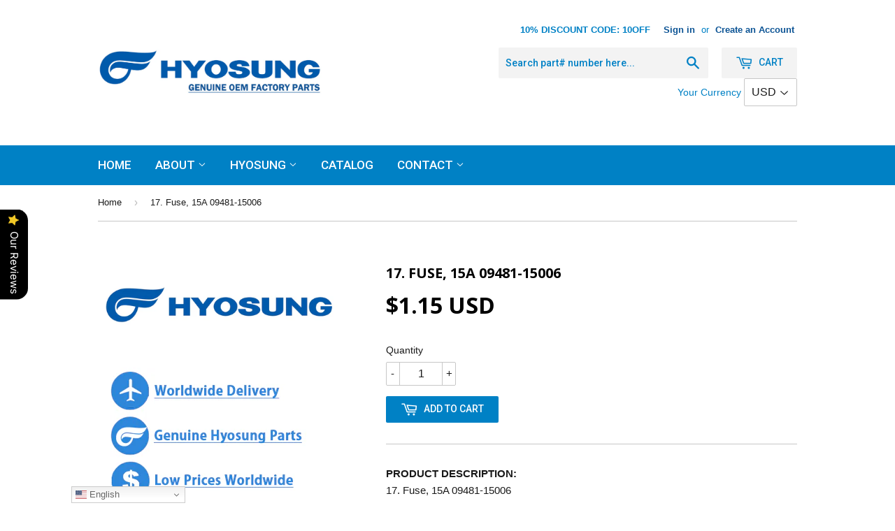

--- FILE ---
content_type: text/html; charset=utf-8
request_url: https://www.hyosungfactory.com/products/17-fuse-15a-09481-15006
body_size: 23527
content:
<!doctype html>
<!--[if lt IE 7]><html class="no-js lt-ie9 lt-ie8 lt-ie7" lang="en"> <![endif]-->
<!--[if IE 7]><html class="no-js lt-ie9 lt-ie8" lang="en"> <![endif]-->
<!--[if IE 8]><html class="no-js lt-ie9" lang="en"> <![endif]-->
<!--[if IE 9 ]><html class="ie9 no-js"> <![endif]-->
<!--[if (gt IE 9)|!(IE)]><!--> <html class="no-touch no-js"> <!--<![endif]-->
<head><script src="https://country-blocker.zend-apps.com/scripts/547/8de4aa6f66a39065b3fac4aa58feaccd.js" async></script>
  
  <!--Start of Tawk.to Script-->
<script type="text/javascript">
var Tawk_API=Tawk_API||{}, Tawk_LoadStart=new Date();
(function(){
var s1=document.createElement("script"),s0=document.getElementsByTagName("script")[0];
s1.async=true;
s1.src='https://embed.tawk.to/578243ad89d8535142b32822/default';
s1.charset='UTF-8';
s1.setAttribute('crossorigin','*');
s0.parentNode.insertBefore(s1,s0);
})();
</script>
<!--End of Tawk.to Script-->

  <!-- Basic page needs ================================================== -->
  <meta charset="utf-8">
  <meta http-equiv="X-UA-Compatible" content="IE=edge,chrome=1">

  
  <link rel="shortcut icon" href="//www.hyosungfactory.com/cdn/shop/t/2/assets/favicon.png?v=164679257496657132891697439448" type="image/png" />
  

  <!-- Title and description ================================================== -->
  <title>
  17. Fuse, 15A 09481-15006 &ndash; Hyosung Factory
  </title>

  
  <meta name="description" content="17. Fuse, 15A 09481-15006">
  

  <!-- Product meta ================================================== -->
  
  <meta property="og:type" content="product">
  <meta property="og:title" content="17. Fuse, 15A 09481-15006">
  <meta property="og:url" content="https://www.hyosungfactory.com/products/17-fuse-15a-09481-15006">
  
  <meta property="og:image" content="http://www.hyosungfactory.com/cdn/shop/products/Z_fb43ac55-b9c0-412e-9371-d825e809afe2_grande.jpg?v=1697446108">
  <meta property="og:image:secure_url" content="https://www.hyosungfactory.com/cdn/shop/products/Z_fb43ac55-b9c0-412e-9371-d825e809afe2_grande.jpg?v=1697446108">
  
  <meta property="og:price:amount" content="1.15">
  <meta property="og:price:currency" content="USD">


  <meta property="og:description" content="17. Fuse, 15A 09481-15006">

  <meta property="og:site_name" content="Hyosung Factory">

  

<meta name="twitter:card" content="summary">

  
  
  <meta name="twitter:site" content="@twitter">


  <meta name="twitter:card" content="product">
  <meta name="twitter:title" content="17. Fuse, 15A 09481-15006">
  <meta name="twitter:description" content="17. Fuse, 15A 09481-15006">
  <meta name="twitter:image" content="https://www.hyosungfactory.com/cdn/shop/products/Z_fb43ac55-b9c0-412e-9371-d825e809afe2_medium.jpg?v=1697446108">
  <meta name="twitter:image:width" content="240">
  <meta name="twitter:image:height" content="240">



  <!-- Helpers ================================================== -->
  <link rel="canonical" href="https://www.hyosungfactory.com/products/17-fuse-15a-09481-15006">
  
  

  
  

  
  <!-- Ajaxify Cart Plugin ================================================== -->
  <link href="//www.hyosungfactory.com/cdn/shop/t/2/assets/ajaxify.scss.css?v=74194309468402428661697439458" rel="stylesheet" type="text/css" media="all" />
  

  <!-- CSS ================================================== -->
  <link href="//www.hyosungfactory.com/cdn/shop/t/2/assets/timber.scss.css?v=29436239873509130201765944043" rel="stylesheet" type="text/css" media="all" />
  

  
    
    
    <link href="//fonts.googleapis.com/css?family=Open+Sans:700" rel="stylesheet" type="text/css" media="all" />
  


  
    
    
    <link href="//fonts.googleapis.com/css?family=Roboto:500" rel="stylesheet" type="text/css" media="all" />
  



  <!-- Header hook for plugins ================================================== -->
  <script>window.performance && window.performance.mark && window.performance.mark('shopify.content_for_header.start');</script><meta id="shopify-digital-wallet" name="shopify-digital-wallet" content="/62384078986/digital_wallets/dialog">
<meta name="shopify-checkout-api-token" content="bcd096f38be4b1adc43a72e39f88dea2">
<link rel="alternate" type="application/json+oembed" href="https://www.hyosungfactory.com/products/17-fuse-15a-09481-15006.oembed">
<script async="async" src="/checkouts/internal/preloads.js?locale=en-NZ"></script>
<link rel="preconnect" href="https://shop.app" crossorigin="anonymous">
<script async="async" src="https://shop.app/checkouts/internal/preloads.js?locale=en-NZ&shop_id=62384078986" crossorigin="anonymous"></script>
<script id="apple-pay-shop-capabilities" type="application/json">{"shopId":62384078986,"countryCode":"NZ","currencyCode":"USD","merchantCapabilities":["supports3DS"],"merchantId":"gid:\/\/shopify\/Shop\/62384078986","merchantName":"Hyosung Factory","requiredBillingContactFields":["postalAddress","email","phone"],"requiredShippingContactFields":["postalAddress","email","phone"],"shippingType":"shipping","supportedNetworks":["visa","masterCard","amex","jcb"],"total":{"type":"pending","label":"Hyosung Factory","amount":"1.00"},"shopifyPaymentsEnabled":true,"supportsSubscriptions":true}</script>
<script id="shopify-features" type="application/json">{"accessToken":"bcd096f38be4b1adc43a72e39f88dea2","betas":["rich-media-storefront-analytics"],"domain":"www.hyosungfactory.com","predictiveSearch":true,"shopId":62384078986,"locale":"en"}</script>
<script>var Shopify = Shopify || {};
Shopify.shop = "2ec6e0-2.myshopify.com";
Shopify.locale = "en";
Shopify.currency = {"active":"USD","rate":"1.0"};
Shopify.country = "NZ";
Shopify.theme = {"name":"Hyosung Catalog","id":131077243018,"schema_name":null,"schema_version":null,"theme_store_id":null,"role":"main"};
Shopify.theme.handle = "null";
Shopify.theme.style = {"id":null,"handle":null};
Shopify.cdnHost = "www.hyosungfactory.com/cdn";
Shopify.routes = Shopify.routes || {};
Shopify.routes.root = "/";</script>
<script type="module">!function(o){(o.Shopify=o.Shopify||{}).modules=!0}(window);</script>
<script>!function(o){function n(){var o=[];function n(){o.push(Array.prototype.slice.apply(arguments))}return n.q=o,n}var t=o.Shopify=o.Shopify||{};t.loadFeatures=n(),t.autoloadFeatures=n()}(window);</script>
<script>
  window.ShopifyPay = window.ShopifyPay || {};
  window.ShopifyPay.apiHost = "shop.app\/pay";
  window.ShopifyPay.redirectState = null;
</script>
<script id="shop-js-analytics" type="application/json">{"pageType":"product"}</script>
<script defer="defer" async type="module" src="//www.hyosungfactory.com/cdn/shopifycloud/shop-js/modules/v2/client.init-shop-cart-sync_BT-GjEfc.en.esm.js"></script>
<script defer="defer" async type="module" src="//www.hyosungfactory.com/cdn/shopifycloud/shop-js/modules/v2/chunk.common_D58fp_Oc.esm.js"></script>
<script defer="defer" async type="module" src="//www.hyosungfactory.com/cdn/shopifycloud/shop-js/modules/v2/chunk.modal_xMitdFEc.esm.js"></script>
<script type="module">
  await import("//www.hyosungfactory.com/cdn/shopifycloud/shop-js/modules/v2/client.init-shop-cart-sync_BT-GjEfc.en.esm.js");
await import("//www.hyosungfactory.com/cdn/shopifycloud/shop-js/modules/v2/chunk.common_D58fp_Oc.esm.js");
await import("//www.hyosungfactory.com/cdn/shopifycloud/shop-js/modules/v2/chunk.modal_xMitdFEc.esm.js");

  window.Shopify.SignInWithShop?.initShopCartSync?.({"fedCMEnabled":true,"windoidEnabled":true});

</script>
<script>
  window.Shopify = window.Shopify || {};
  if (!window.Shopify.featureAssets) window.Shopify.featureAssets = {};
  window.Shopify.featureAssets['shop-js'] = {"shop-cart-sync":["modules/v2/client.shop-cart-sync_DZOKe7Ll.en.esm.js","modules/v2/chunk.common_D58fp_Oc.esm.js","modules/v2/chunk.modal_xMitdFEc.esm.js"],"init-fed-cm":["modules/v2/client.init-fed-cm_B6oLuCjv.en.esm.js","modules/v2/chunk.common_D58fp_Oc.esm.js","modules/v2/chunk.modal_xMitdFEc.esm.js"],"shop-cash-offers":["modules/v2/client.shop-cash-offers_D2sdYoxE.en.esm.js","modules/v2/chunk.common_D58fp_Oc.esm.js","modules/v2/chunk.modal_xMitdFEc.esm.js"],"shop-login-button":["modules/v2/client.shop-login-button_QeVjl5Y3.en.esm.js","modules/v2/chunk.common_D58fp_Oc.esm.js","modules/v2/chunk.modal_xMitdFEc.esm.js"],"pay-button":["modules/v2/client.pay-button_DXTOsIq6.en.esm.js","modules/v2/chunk.common_D58fp_Oc.esm.js","modules/v2/chunk.modal_xMitdFEc.esm.js"],"shop-button":["modules/v2/client.shop-button_DQZHx9pm.en.esm.js","modules/v2/chunk.common_D58fp_Oc.esm.js","modules/v2/chunk.modal_xMitdFEc.esm.js"],"avatar":["modules/v2/client.avatar_BTnouDA3.en.esm.js"],"init-windoid":["modules/v2/client.init-windoid_CR1B-cfM.en.esm.js","modules/v2/chunk.common_D58fp_Oc.esm.js","modules/v2/chunk.modal_xMitdFEc.esm.js"],"init-shop-for-new-customer-accounts":["modules/v2/client.init-shop-for-new-customer-accounts_C_vY_xzh.en.esm.js","modules/v2/client.shop-login-button_QeVjl5Y3.en.esm.js","modules/v2/chunk.common_D58fp_Oc.esm.js","modules/v2/chunk.modal_xMitdFEc.esm.js"],"init-shop-email-lookup-coordinator":["modules/v2/client.init-shop-email-lookup-coordinator_BI7n9ZSv.en.esm.js","modules/v2/chunk.common_D58fp_Oc.esm.js","modules/v2/chunk.modal_xMitdFEc.esm.js"],"init-shop-cart-sync":["modules/v2/client.init-shop-cart-sync_BT-GjEfc.en.esm.js","modules/v2/chunk.common_D58fp_Oc.esm.js","modules/v2/chunk.modal_xMitdFEc.esm.js"],"shop-toast-manager":["modules/v2/client.shop-toast-manager_DiYdP3xc.en.esm.js","modules/v2/chunk.common_D58fp_Oc.esm.js","modules/v2/chunk.modal_xMitdFEc.esm.js"],"init-customer-accounts":["modules/v2/client.init-customer-accounts_D9ZNqS-Q.en.esm.js","modules/v2/client.shop-login-button_QeVjl5Y3.en.esm.js","modules/v2/chunk.common_D58fp_Oc.esm.js","modules/v2/chunk.modal_xMitdFEc.esm.js"],"init-customer-accounts-sign-up":["modules/v2/client.init-customer-accounts-sign-up_iGw4briv.en.esm.js","modules/v2/client.shop-login-button_QeVjl5Y3.en.esm.js","modules/v2/chunk.common_D58fp_Oc.esm.js","modules/v2/chunk.modal_xMitdFEc.esm.js"],"shop-follow-button":["modules/v2/client.shop-follow-button_CqMgW2wH.en.esm.js","modules/v2/chunk.common_D58fp_Oc.esm.js","modules/v2/chunk.modal_xMitdFEc.esm.js"],"checkout-modal":["modules/v2/client.checkout-modal_xHeaAweL.en.esm.js","modules/v2/chunk.common_D58fp_Oc.esm.js","modules/v2/chunk.modal_xMitdFEc.esm.js"],"shop-login":["modules/v2/client.shop-login_D91U-Q7h.en.esm.js","modules/v2/chunk.common_D58fp_Oc.esm.js","modules/v2/chunk.modal_xMitdFEc.esm.js"],"lead-capture":["modules/v2/client.lead-capture_BJmE1dJe.en.esm.js","modules/v2/chunk.common_D58fp_Oc.esm.js","modules/v2/chunk.modal_xMitdFEc.esm.js"],"payment-terms":["modules/v2/client.payment-terms_Ci9AEqFq.en.esm.js","modules/v2/chunk.common_D58fp_Oc.esm.js","modules/v2/chunk.modal_xMitdFEc.esm.js"]};
</script>
<script>(function() {
  var isLoaded = false;
  function asyncLoad() {
    if (isLoaded) return;
    isLoaded = true;
    var urls = ["https:\/\/ideafyi.oss-us-west-1.aliyuncs.com\/js\/filter.js?v=9\u0026shop=2ec6e0-2.myshopify.com","https:\/\/cdn.hextom.com\/js\/freeshippingbar.js?shop=2ec6e0-2.myshopify.com"];
    for (var i = 0; i < urls.length; i++) {
      var s = document.createElement('script');
      s.type = 'text/javascript';
      s.async = true;
      s.src = urls[i];
      var x = document.getElementsByTagName('script')[0];
      x.parentNode.insertBefore(s, x);
    }
  };
  if(window.attachEvent) {
    window.attachEvent('onload', asyncLoad);
  } else {
    window.addEventListener('load', asyncLoad, false);
  }
})();</script>
<script id="__st">var __st={"a":62384078986,"offset":32400,"reqid":"03e5940d-4764-486e-b8f2-3e1447af6fcd-1769255621","pageurl":"www.hyosungfactory.com\/products\/17-fuse-15a-09481-15006","u":"9811313d5586","p":"product","rtyp":"product","rid":7794949881994};</script>
<script>window.ShopifyPaypalV4VisibilityTracking = true;</script>
<script id="captcha-bootstrap">!function(){'use strict';const t='contact',e='account',n='new_comment',o=[[t,t],['blogs',n],['comments',n],[t,'customer']],c=[[e,'customer_login'],[e,'guest_login'],[e,'recover_customer_password'],[e,'create_customer']],r=t=>t.map((([t,e])=>`form[action*='/${t}']:not([data-nocaptcha='true']) input[name='form_type'][value='${e}']`)).join(','),a=t=>()=>t?[...document.querySelectorAll(t)].map((t=>t.form)):[];function s(){const t=[...o],e=r(t);return a(e)}const i='password',u='form_key',d=['recaptcha-v3-token','g-recaptcha-response','h-captcha-response',i],f=()=>{try{return window.sessionStorage}catch{return}},m='__shopify_v',_=t=>t.elements[u];function p(t,e,n=!1){try{const o=window.sessionStorage,c=JSON.parse(o.getItem(e)),{data:r}=function(t){const{data:e,action:n}=t;return t[m]||n?{data:e,action:n}:{data:t,action:n}}(c);for(const[e,n]of Object.entries(r))t.elements[e]&&(t.elements[e].value=n);n&&o.removeItem(e)}catch(o){console.error('form repopulation failed',{error:o})}}const l='form_type',E='cptcha';function T(t){t.dataset[E]=!0}const w=window,h=w.document,L='Shopify',v='ce_forms',y='captcha';let A=!1;((t,e)=>{const n=(g='f06e6c50-85a8-45c8-87d0-21a2b65856fe',I='https://cdn.shopify.com/shopifycloud/storefront-forms-hcaptcha/ce_storefront_forms_captcha_hcaptcha.v1.5.2.iife.js',D={infoText:'Protected by hCaptcha',privacyText:'Privacy',termsText:'Terms'},(t,e,n)=>{const o=w[L][v],c=o.bindForm;if(c)return c(t,g,e,D).then(n);var r;o.q.push([[t,g,e,D],n]),r=I,A||(h.body.append(Object.assign(h.createElement('script'),{id:'captcha-provider',async:!0,src:r})),A=!0)});var g,I,D;w[L]=w[L]||{},w[L][v]=w[L][v]||{},w[L][v].q=[],w[L][y]=w[L][y]||{},w[L][y].protect=function(t,e){n(t,void 0,e),T(t)},Object.freeze(w[L][y]),function(t,e,n,w,h,L){const[v,y,A,g]=function(t,e,n){const i=e?o:[],u=t?c:[],d=[...i,...u],f=r(d),m=r(i),_=r(d.filter((([t,e])=>n.includes(e))));return[a(f),a(m),a(_),s()]}(w,h,L),I=t=>{const e=t.target;return e instanceof HTMLFormElement?e:e&&e.form},D=t=>v().includes(t);t.addEventListener('submit',(t=>{const e=I(t);if(!e)return;const n=D(e)&&!e.dataset.hcaptchaBound&&!e.dataset.recaptchaBound,o=_(e),c=g().includes(e)&&(!o||!o.value);(n||c)&&t.preventDefault(),c&&!n&&(function(t){try{if(!f())return;!function(t){const e=f();if(!e)return;const n=_(t);if(!n)return;const o=n.value;o&&e.removeItem(o)}(t);const e=Array.from(Array(32),(()=>Math.random().toString(36)[2])).join('');!function(t,e){_(t)||t.append(Object.assign(document.createElement('input'),{type:'hidden',name:u})),t.elements[u].value=e}(t,e),function(t,e){const n=f();if(!n)return;const o=[...t.querySelectorAll(`input[type='${i}']`)].map((({name:t})=>t)),c=[...d,...o],r={};for(const[a,s]of new FormData(t).entries())c.includes(a)||(r[a]=s);n.setItem(e,JSON.stringify({[m]:1,action:t.action,data:r}))}(t,e)}catch(e){console.error('failed to persist form',e)}}(e),e.submit())}));const S=(t,e)=>{t&&!t.dataset[E]&&(n(t,e.some((e=>e===t))),T(t))};for(const o of['focusin','change'])t.addEventListener(o,(t=>{const e=I(t);D(e)&&S(e,y())}));const B=e.get('form_key'),M=e.get(l),P=B&&M;t.addEventListener('DOMContentLoaded',(()=>{const t=y();if(P)for(const e of t)e.elements[l].value===M&&p(e,B);[...new Set([...A(),...v().filter((t=>'true'===t.dataset.shopifyCaptcha))])].forEach((e=>S(e,t)))}))}(h,new URLSearchParams(w.location.search),n,t,e,['guest_login'])})(!0,!0)}();</script>
<script integrity="sha256-4kQ18oKyAcykRKYeNunJcIwy7WH5gtpwJnB7kiuLZ1E=" data-source-attribution="shopify.loadfeatures" defer="defer" src="//www.hyosungfactory.com/cdn/shopifycloud/storefront/assets/storefront/load_feature-a0a9edcb.js" crossorigin="anonymous"></script>
<script crossorigin="anonymous" defer="defer" src="//www.hyosungfactory.com/cdn/shopifycloud/storefront/assets/shopify_pay/storefront-65b4c6d7.js?v=20250812"></script>
<script data-source-attribution="shopify.dynamic_checkout.dynamic.init">var Shopify=Shopify||{};Shopify.PaymentButton=Shopify.PaymentButton||{isStorefrontPortableWallets:!0,init:function(){window.Shopify.PaymentButton.init=function(){};var t=document.createElement("script");t.src="https://www.hyosungfactory.com/cdn/shopifycloud/portable-wallets/latest/portable-wallets.en.js",t.type="module",document.head.appendChild(t)}};
</script>
<script data-source-attribution="shopify.dynamic_checkout.buyer_consent">
  function portableWalletsHideBuyerConsent(e){var t=document.getElementById("shopify-buyer-consent"),n=document.getElementById("shopify-subscription-policy-button");t&&n&&(t.classList.add("hidden"),t.setAttribute("aria-hidden","true"),n.removeEventListener("click",e))}function portableWalletsShowBuyerConsent(e){var t=document.getElementById("shopify-buyer-consent"),n=document.getElementById("shopify-subscription-policy-button");t&&n&&(t.classList.remove("hidden"),t.removeAttribute("aria-hidden"),n.addEventListener("click",e))}window.Shopify?.PaymentButton&&(window.Shopify.PaymentButton.hideBuyerConsent=portableWalletsHideBuyerConsent,window.Shopify.PaymentButton.showBuyerConsent=portableWalletsShowBuyerConsent);
</script>
<script data-source-attribution="shopify.dynamic_checkout.cart.bootstrap">document.addEventListener("DOMContentLoaded",(function(){function t(){return document.querySelector("shopify-accelerated-checkout-cart, shopify-accelerated-checkout")}if(t())Shopify.PaymentButton.init();else{new MutationObserver((function(e,n){t()&&(Shopify.PaymentButton.init(),n.disconnect())})).observe(document.body,{childList:!0,subtree:!0})}}));
</script>
<link id="shopify-accelerated-checkout-styles" rel="stylesheet" media="screen" href="https://www.hyosungfactory.com/cdn/shopifycloud/portable-wallets/latest/accelerated-checkout-backwards-compat.css" crossorigin="anonymous">
<style id="shopify-accelerated-checkout-cart">
        #shopify-buyer-consent {
  margin-top: 1em;
  display: inline-block;
  width: 100%;
}

#shopify-buyer-consent.hidden {
  display: none;
}

#shopify-subscription-policy-button {
  background: none;
  border: none;
  padding: 0;
  text-decoration: underline;
  font-size: inherit;
  cursor: pointer;
}

#shopify-subscription-policy-button::before {
  box-shadow: none;
}

      </style>

<script>window.performance && window.performance.mark && window.performance.mark('shopify.content_for_header.end');</script>

  

<!--[if lt IE 9]>
<script src="//cdnjs.cloudflare.com/ajax/libs/html5shiv/3.7.2/html5shiv.min.js" type="text/javascript"></script>
<script src="//www.hyosungfactory.com/cdn/shop/t/2/assets/respond.min.js?v=52248677837542619231697439449" type="text/javascript"></script>
<link href="//www.hyosungfactory.com/cdn/shop/t/2/assets/respond-proxy.html" id="respond-proxy" rel="respond-proxy" />
<link href="//www.hyosungfactory.com/search?q=d7f6ce9b7c34b42f2fa55869dd4ea276" id="respond-redirect" rel="respond-redirect" />
<script src="//www.hyosungfactory.com/search?q=d7f6ce9b7c34b42f2fa55869dd4ea276" type="text/javascript"></script>
<![endif]-->
<!--[if (lte IE 9) ]><script src="//www.hyosungfactory.com/cdn/shop/t/2/assets/match-media.min.js?v=159635276924582161481697439449" type="text/javascript"></script><![endif]-->


  
  

  <script src="//ajax.googleapis.com/ajax/libs/jquery/1.11.0/jquery.min.js" type="text/javascript"></script>
  <script src="//www.hyosungfactory.com/cdn/shop/t/2/assets/modernizr.min.js?v=26620055551102246001697439449" type="text/javascript"></script>
  
<!-- "snippets/weglot_hreftags.liquid" was not rendered, the associated app was uninstalled -->

























































 
<script src="https://cdn.shopify.com/extensions/019b0289-a7b2-75c4-bc89-75da59821462/avada-app-75/assets/air-reviews.js" type="text/javascript" defer="defer"></script>
<link href="https://monorail-edge.shopifysvc.com" rel="dns-prefetch">
<script>(function(){if ("sendBeacon" in navigator && "performance" in window) {try {var session_token_from_headers = performance.getEntriesByType('navigation')[0].serverTiming.find(x => x.name == '_s').description;} catch {var session_token_from_headers = undefined;}var session_cookie_matches = document.cookie.match(/_shopify_s=([^;]*)/);var session_token_from_cookie = session_cookie_matches && session_cookie_matches.length === 2 ? session_cookie_matches[1] : "";var session_token = session_token_from_headers || session_token_from_cookie || "";function handle_abandonment_event(e) {var entries = performance.getEntries().filter(function(entry) {return /monorail-edge.shopifysvc.com/.test(entry.name);});if (!window.abandonment_tracked && entries.length === 0) {window.abandonment_tracked = true;var currentMs = Date.now();var navigation_start = performance.timing.navigationStart;var payload = {shop_id: 62384078986,url: window.location.href,navigation_start,duration: currentMs - navigation_start,session_token,page_type: "product"};window.navigator.sendBeacon("https://monorail-edge.shopifysvc.com/v1/produce", JSON.stringify({schema_id: "online_store_buyer_site_abandonment/1.1",payload: payload,metadata: {event_created_at_ms: currentMs,event_sent_at_ms: currentMs}}));}}window.addEventListener('pagehide', handle_abandonment_event);}}());</script>
<script id="web-pixels-manager-setup">(function e(e,d,r,n,o){if(void 0===o&&(o={}),!Boolean(null===(a=null===(i=window.Shopify)||void 0===i?void 0:i.analytics)||void 0===a?void 0:a.replayQueue)){var i,a;window.Shopify=window.Shopify||{};var t=window.Shopify;t.analytics=t.analytics||{};var s=t.analytics;s.replayQueue=[],s.publish=function(e,d,r){return s.replayQueue.push([e,d,r]),!0};try{self.performance.mark("wpm:start")}catch(e){}var l=function(){var e={modern:/Edge?\/(1{2}[4-9]|1[2-9]\d|[2-9]\d{2}|\d{4,})\.\d+(\.\d+|)|Firefox\/(1{2}[4-9]|1[2-9]\d|[2-9]\d{2}|\d{4,})\.\d+(\.\d+|)|Chrom(ium|e)\/(9{2}|\d{3,})\.\d+(\.\d+|)|(Maci|X1{2}).+ Version\/(15\.\d+|(1[6-9]|[2-9]\d|\d{3,})\.\d+)([,.]\d+|)( \(\w+\)|)( Mobile\/\w+|) Safari\/|Chrome.+OPR\/(9{2}|\d{3,})\.\d+\.\d+|(CPU[ +]OS|iPhone[ +]OS|CPU[ +]iPhone|CPU IPhone OS|CPU iPad OS)[ +]+(15[._]\d+|(1[6-9]|[2-9]\d|\d{3,})[._]\d+)([._]\d+|)|Android:?[ /-](13[3-9]|1[4-9]\d|[2-9]\d{2}|\d{4,})(\.\d+|)(\.\d+|)|Android.+Firefox\/(13[5-9]|1[4-9]\d|[2-9]\d{2}|\d{4,})\.\d+(\.\d+|)|Android.+Chrom(ium|e)\/(13[3-9]|1[4-9]\d|[2-9]\d{2}|\d{4,})\.\d+(\.\d+|)|SamsungBrowser\/([2-9]\d|\d{3,})\.\d+/,legacy:/Edge?\/(1[6-9]|[2-9]\d|\d{3,})\.\d+(\.\d+|)|Firefox\/(5[4-9]|[6-9]\d|\d{3,})\.\d+(\.\d+|)|Chrom(ium|e)\/(5[1-9]|[6-9]\d|\d{3,})\.\d+(\.\d+|)([\d.]+$|.*Safari\/(?![\d.]+ Edge\/[\d.]+$))|(Maci|X1{2}).+ Version\/(10\.\d+|(1[1-9]|[2-9]\d|\d{3,})\.\d+)([,.]\d+|)( \(\w+\)|)( Mobile\/\w+|) Safari\/|Chrome.+OPR\/(3[89]|[4-9]\d|\d{3,})\.\d+\.\d+|(CPU[ +]OS|iPhone[ +]OS|CPU[ +]iPhone|CPU IPhone OS|CPU iPad OS)[ +]+(10[._]\d+|(1[1-9]|[2-9]\d|\d{3,})[._]\d+)([._]\d+|)|Android:?[ /-](13[3-9]|1[4-9]\d|[2-9]\d{2}|\d{4,})(\.\d+|)(\.\d+|)|Mobile Safari.+OPR\/([89]\d|\d{3,})\.\d+\.\d+|Android.+Firefox\/(13[5-9]|1[4-9]\d|[2-9]\d{2}|\d{4,})\.\d+(\.\d+|)|Android.+Chrom(ium|e)\/(13[3-9]|1[4-9]\d|[2-9]\d{2}|\d{4,})\.\d+(\.\d+|)|Android.+(UC? ?Browser|UCWEB|U3)[ /]?(15\.([5-9]|\d{2,})|(1[6-9]|[2-9]\d|\d{3,})\.\d+)\.\d+|SamsungBrowser\/(5\.\d+|([6-9]|\d{2,})\.\d+)|Android.+MQ{2}Browser\/(14(\.(9|\d{2,})|)|(1[5-9]|[2-9]\d|\d{3,})(\.\d+|))(\.\d+|)|K[Aa][Ii]OS\/(3\.\d+|([4-9]|\d{2,})\.\d+)(\.\d+|)/},d=e.modern,r=e.legacy,n=navigator.userAgent;return n.match(d)?"modern":n.match(r)?"legacy":"unknown"}(),u="modern"===l?"modern":"legacy",c=(null!=n?n:{modern:"",legacy:""})[u],f=function(e){return[e.baseUrl,"/wpm","/b",e.hashVersion,"modern"===e.buildTarget?"m":"l",".js"].join("")}({baseUrl:d,hashVersion:r,buildTarget:u}),m=function(e){var d=e.version,r=e.bundleTarget,n=e.surface,o=e.pageUrl,i=e.monorailEndpoint;return{emit:function(e){var a=e.status,t=e.errorMsg,s=(new Date).getTime(),l=JSON.stringify({metadata:{event_sent_at_ms:s},events:[{schema_id:"web_pixels_manager_load/3.1",payload:{version:d,bundle_target:r,page_url:o,status:a,surface:n,error_msg:t},metadata:{event_created_at_ms:s}}]});if(!i)return console&&console.warn&&console.warn("[Web Pixels Manager] No Monorail endpoint provided, skipping logging."),!1;try{return self.navigator.sendBeacon.bind(self.navigator)(i,l)}catch(e){}var u=new XMLHttpRequest;try{return u.open("POST",i,!0),u.setRequestHeader("Content-Type","text/plain"),u.send(l),!0}catch(e){return console&&console.warn&&console.warn("[Web Pixels Manager] Got an unhandled error while logging to Monorail."),!1}}}}({version:r,bundleTarget:l,surface:e.surface,pageUrl:self.location.href,monorailEndpoint:e.monorailEndpoint});try{o.browserTarget=l,function(e){var d=e.src,r=e.async,n=void 0===r||r,o=e.onload,i=e.onerror,a=e.sri,t=e.scriptDataAttributes,s=void 0===t?{}:t,l=document.createElement("script"),u=document.querySelector("head"),c=document.querySelector("body");if(l.async=n,l.src=d,a&&(l.integrity=a,l.crossOrigin="anonymous"),s)for(var f in s)if(Object.prototype.hasOwnProperty.call(s,f))try{l.dataset[f]=s[f]}catch(e){}if(o&&l.addEventListener("load",o),i&&l.addEventListener("error",i),u)u.appendChild(l);else{if(!c)throw new Error("Did not find a head or body element to append the script");c.appendChild(l)}}({src:f,async:!0,onload:function(){if(!function(){var e,d;return Boolean(null===(d=null===(e=window.Shopify)||void 0===e?void 0:e.analytics)||void 0===d?void 0:d.initialized)}()){var d=window.webPixelsManager.init(e)||void 0;if(d){var r=window.Shopify.analytics;r.replayQueue.forEach((function(e){var r=e[0],n=e[1],o=e[2];d.publishCustomEvent(r,n,o)})),r.replayQueue=[],r.publish=d.publishCustomEvent,r.visitor=d.visitor,r.initialized=!0}}},onerror:function(){return m.emit({status:"failed",errorMsg:"".concat(f," has failed to load")})},sri:function(e){var d=/^sha384-[A-Za-z0-9+/=]+$/;return"string"==typeof e&&d.test(e)}(c)?c:"",scriptDataAttributes:o}),m.emit({status:"loading"})}catch(e){m.emit({status:"failed",errorMsg:(null==e?void 0:e.message)||"Unknown error"})}}})({shopId: 62384078986,storefrontBaseUrl: "https://www.hyosungfactory.com",extensionsBaseUrl: "https://extensions.shopifycdn.com/cdn/shopifycloud/web-pixels-manager",monorailEndpoint: "https://monorail-edge.shopifysvc.com/unstable/produce_batch",surface: "storefront-renderer",enabledBetaFlags: ["2dca8a86"],webPixelsConfigList: [{"id":"shopify-app-pixel","configuration":"{}","eventPayloadVersion":"v1","runtimeContext":"STRICT","scriptVersion":"0450","apiClientId":"shopify-pixel","type":"APP","privacyPurposes":["ANALYTICS","MARKETING"]},{"id":"shopify-custom-pixel","eventPayloadVersion":"v1","runtimeContext":"LAX","scriptVersion":"0450","apiClientId":"shopify-pixel","type":"CUSTOM","privacyPurposes":["ANALYTICS","MARKETING"]}],isMerchantRequest: false,initData: {"shop":{"name":"Hyosung Factory","paymentSettings":{"currencyCode":"USD"},"myshopifyDomain":"2ec6e0-2.myshopify.com","countryCode":"NZ","storefrontUrl":"https:\/\/www.hyosungfactory.com"},"customer":null,"cart":null,"checkout":null,"productVariants":[{"price":{"amount":1.15,"currencyCode":"USD"},"product":{"title":"17. Fuse, 15A 09481-15006","vendor":"Hyosung Listings","id":"7794949881994","untranslatedTitle":"17. Fuse, 15A 09481-15006","url":"\/products\/17-fuse-15a-09481-15006","type":""},"id":"43870690771082","image":{"src":"\/\/www.hyosungfactory.com\/cdn\/shop\/products\/Z_fb43ac55-b9c0-412e-9371-d825e809afe2.jpg?v=1697446108"},"sku":"","title":"Default Title","untranslatedTitle":"Default Title"}],"purchasingCompany":null},},"https://www.hyosungfactory.com/cdn","fcfee988w5aeb613cpc8e4bc33m6693e112",{"modern":"","legacy":""},{"shopId":"62384078986","storefrontBaseUrl":"https:\/\/www.hyosungfactory.com","extensionBaseUrl":"https:\/\/extensions.shopifycdn.com\/cdn\/shopifycloud\/web-pixels-manager","surface":"storefront-renderer","enabledBetaFlags":"[\"2dca8a86\"]","isMerchantRequest":"false","hashVersion":"fcfee988w5aeb613cpc8e4bc33m6693e112","publish":"custom","events":"[[\"page_viewed\",{}],[\"product_viewed\",{\"productVariant\":{\"price\":{\"amount\":1.15,\"currencyCode\":\"USD\"},\"product\":{\"title\":\"17. Fuse, 15A 09481-15006\",\"vendor\":\"Hyosung Listings\",\"id\":\"7794949881994\",\"untranslatedTitle\":\"17. Fuse, 15A 09481-15006\",\"url\":\"\/products\/17-fuse-15a-09481-15006\",\"type\":\"\"},\"id\":\"43870690771082\",\"image\":{\"src\":\"\/\/www.hyosungfactory.com\/cdn\/shop\/products\/Z_fb43ac55-b9c0-412e-9371-d825e809afe2.jpg?v=1697446108\"},\"sku\":\"\",\"title\":\"Default Title\",\"untranslatedTitle\":\"Default Title\"}}]]"});</script><script>
  window.ShopifyAnalytics = window.ShopifyAnalytics || {};
  window.ShopifyAnalytics.meta = window.ShopifyAnalytics.meta || {};
  window.ShopifyAnalytics.meta.currency = 'USD';
  var meta = {"product":{"id":7794949881994,"gid":"gid:\/\/shopify\/Product\/7794949881994","vendor":"Hyosung Listings","type":"","handle":"17-fuse-15a-09481-15006","variants":[{"id":43870690771082,"price":115,"name":"17. Fuse, 15A 09481-15006","public_title":null,"sku":""}],"remote":false},"page":{"pageType":"product","resourceType":"product","resourceId":7794949881994,"requestId":"03e5940d-4764-486e-b8f2-3e1447af6fcd-1769255621"}};
  for (var attr in meta) {
    window.ShopifyAnalytics.meta[attr] = meta[attr];
  }
</script>
<script class="analytics">
  (function () {
    var customDocumentWrite = function(content) {
      var jquery = null;

      if (window.jQuery) {
        jquery = window.jQuery;
      } else if (window.Checkout && window.Checkout.$) {
        jquery = window.Checkout.$;
      }

      if (jquery) {
        jquery('body').append(content);
      }
    };

    var hasLoggedConversion = function(token) {
      if (token) {
        return document.cookie.indexOf('loggedConversion=' + token) !== -1;
      }
      return false;
    }

    var setCookieIfConversion = function(token) {
      if (token) {
        var twoMonthsFromNow = new Date(Date.now());
        twoMonthsFromNow.setMonth(twoMonthsFromNow.getMonth() + 2);

        document.cookie = 'loggedConversion=' + token + '; expires=' + twoMonthsFromNow;
      }
    }

    var trekkie = window.ShopifyAnalytics.lib = window.trekkie = window.trekkie || [];
    if (trekkie.integrations) {
      return;
    }
    trekkie.methods = [
      'identify',
      'page',
      'ready',
      'track',
      'trackForm',
      'trackLink'
    ];
    trekkie.factory = function(method) {
      return function() {
        var args = Array.prototype.slice.call(arguments);
        args.unshift(method);
        trekkie.push(args);
        return trekkie;
      };
    };
    for (var i = 0; i < trekkie.methods.length; i++) {
      var key = trekkie.methods[i];
      trekkie[key] = trekkie.factory(key);
    }
    trekkie.load = function(config) {
      trekkie.config = config || {};
      trekkie.config.initialDocumentCookie = document.cookie;
      var first = document.getElementsByTagName('script')[0];
      var script = document.createElement('script');
      script.type = 'text/javascript';
      script.onerror = function(e) {
        var scriptFallback = document.createElement('script');
        scriptFallback.type = 'text/javascript';
        scriptFallback.onerror = function(error) {
                var Monorail = {
      produce: function produce(monorailDomain, schemaId, payload) {
        var currentMs = new Date().getTime();
        var event = {
          schema_id: schemaId,
          payload: payload,
          metadata: {
            event_created_at_ms: currentMs,
            event_sent_at_ms: currentMs
          }
        };
        return Monorail.sendRequest("https://" + monorailDomain + "/v1/produce", JSON.stringify(event));
      },
      sendRequest: function sendRequest(endpointUrl, payload) {
        // Try the sendBeacon API
        if (window && window.navigator && typeof window.navigator.sendBeacon === 'function' && typeof window.Blob === 'function' && !Monorail.isIos12()) {
          var blobData = new window.Blob([payload], {
            type: 'text/plain'
          });

          if (window.navigator.sendBeacon(endpointUrl, blobData)) {
            return true;
          } // sendBeacon was not successful

        } // XHR beacon

        var xhr = new XMLHttpRequest();

        try {
          xhr.open('POST', endpointUrl);
          xhr.setRequestHeader('Content-Type', 'text/plain');
          xhr.send(payload);
        } catch (e) {
          console.log(e);
        }

        return false;
      },
      isIos12: function isIos12() {
        return window.navigator.userAgent.lastIndexOf('iPhone; CPU iPhone OS 12_') !== -1 || window.navigator.userAgent.lastIndexOf('iPad; CPU OS 12_') !== -1;
      }
    };
    Monorail.produce('monorail-edge.shopifysvc.com',
      'trekkie_storefront_load_errors/1.1',
      {shop_id: 62384078986,
      theme_id: 131077243018,
      app_name: "storefront",
      context_url: window.location.href,
      source_url: "//www.hyosungfactory.com/cdn/s/trekkie.storefront.8d95595f799fbf7e1d32231b9a28fd43b70c67d3.min.js"});

        };
        scriptFallback.async = true;
        scriptFallback.src = '//www.hyosungfactory.com/cdn/s/trekkie.storefront.8d95595f799fbf7e1d32231b9a28fd43b70c67d3.min.js';
        first.parentNode.insertBefore(scriptFallback, first);
      };
      script.async = true;
      script.src = '//www.hyosungfactory.com/cdn/s/trekkie.storefront.8d95595f799fbf7e1d32231b9a28fd43b70c67d3.min.js';
      first.parentNode.insertBefore(script, first);
    };
    trekkie.load(
      {"Trekkie":{"appName":"storefront","development":false,"defaultAttributes":{"shopId":62384078986,"isMerchantRequest":null,"themeId":131077243018,"themeCityHash":"15105123112324476352","contentLanguage":"en","currency":"USD","eventMetadataId":"321768ae-c1bc-40ef-a23e-b26a60013ef5"},"isServerSideCookieWritingEnabled":true,"monorailRegion":"shop_domain","enabledBetaFlags":["65f19447"]},"Session Attribution":{},"S2S":{"facebookCapiEnabled":false,"source":"trekkie-storefront-renderer","apiClientId":580111}}
    );

    var loaded = false;
    trekkie.ready(function() {
      if (loaded) return;
      loaded = true;

      window.ShopifyAnalytics.lib = window.trekkie;

      var originalDocumentWrite = document.write;
      document.write = customDocumentWrite;
      try { window.ShopifyAnalytics.merchantGoogleAnalytics.call(this); } catch(error) {};
      document.write = originalDocumentWrite;

      window.ShopifyAnalytics.lib.page(null,{"pageType":"product","resourceType":"product","resourceId":7794949881994,"requestId":"03e5940d-4764-486e-b8f2-3e1447af6fcd-1769255621","shopifyEmitted":true});

      var match = window.location.pathname.match(/checkouts\/(.+)\/(thank_you|post_purchase)/)
      var token = match? match[1]: undefined;
      if (!hasLoggedConversion(token)) {
        setCookieIfConversion(token);
        window.ShopifyAnalytics.lib.track("Viewed Product",{"currency":"USD","variantId":43870690771082,"productId":7794949881994,"productGid":"gid:\/\/shopify\/Product\/7794949881994","name":"17. Fuse, 15A 09481-15006","price":"1.15","sku":"","brand":"Hyosung Listings","variant":null,"category":"","nonInteraction":true,"remote":false},undefined,undefined,{"shopifyEmitted":true});
      window.ShopifyAnalytics.lib.track("monorail:\/\/trekkie_storefront_viewed_product\/1.1",{"currency":"USD","variantId":43870690771082,"productId":7794949881994,"productGid":"gid:\/\/shopify\/Product\/7794949881994","name":"17. Fuse, 15A 09481-15006","price":"1.15","sku":"","brand":"Hyosung Listings","variant":null,"category":"","nonInteraction":true,"remote":false,"referer":"https:\/\/www.hyosungfactory.com\/products\/17-fuse-15a-09481-15006"});
      }
    });


        var eventsListenerScript = document.createElement('script');
        eventsListenerScript.async = true;
        eventsListenerScript.src = "//www.hyosungfactory.com/cdn/shopifycloud/storefront/assets/shop_events_listener-3da45d37.js";
        document.getElementsByTagName('head')[0].appendChild(eventsListenerScript);

})();</script>
<script
  defer
  src="https://www.hyosungfactory.com/cdn/shopifycloud/perf-kit/shopify-perf-kit-3.0.4.min.js"
  data-application="storefront-renderer"
  data-shop-id="62384078986"
  data-render-region="gcp-us-east1"
  data-page-type="product"
  data-theme-instance-id="131077243018"
  data-theme-name=""
  data-theme-version=""
  data-monorail-region="shop_domain"
  data-resource-timing-sampling-rate="10"
  data-shs="true"
  data-shs-beacon="true"
  data-shs-export-with-fetch="true"
  data-shs-logs-sample-rate="1"
  data-shs-beacon-endpoint="https://www.hyosungfactory.com/api/collect"
></script>
</head>

<body id="17-fuse-15a-09481-15006" class="template-product" >

  <header class="site-header" role="banner">
    <div class="wrapper">

      <div class="grid--full">
        <div class="grid-item large--one-half">
          
            <div class="h1 header-logo" itemscope itemtype="http://schema.org/Organization">
          
            
              <a href="/" itemprop="url">
                <img src="//www.hyosungfactory.com/cdn/shop/t/2/assets/logo.png?v=180534162752378215481697457950" alt="Hyosung Factory" itemprop="logo">
              </a>
            
          
            </div>
          
        </div>

        <div class="grid-item large--one-half text-center large--text-right">
          
            <div class="site-header--text-links">
              
                <span style="color: #0081c5;"><strong>10% DISCOUNT CODE: 10OFF</strong></span>
              

              
                <span class="site-header--meta-links medium-down--hide">
                  
                    <a href="/account/login" id="customer_login_link">Sign in</a>
                    
                    <span class="site-header--spacer">or</span>
                    <a href="/account/register" id="customer_register_link">Create an Account</a>
                    
                  
                </span>
              
            </div>

            <br class="medium-down--hide">
          

          <form action="/search" method="get" class="search-bar" role="search">
  <input type="hidden" name="type" value="product">

  <input type="search" name="q" value="" placeholder="Search part# number here..." aria-label="Search all products...">
  <button type="submit" class="search-bar--submit icon-fallback-text">
    <span class="icon icon-search" aria-hidden="true"></span>
    <span class="fallback-text">Search</span>
  </button>
</form>


          <a href="/cart" class="header-cart-btn cart-toggle">
            <span class="icon icon-cart"></span>
            Cart <span class="cart-count cart-badge--desktop hidden-count">0</span>
          </a>
     
          
<label class="currency-picker__wrapper">
  <span class="currency-picker__label">Your Currency</span>
  <select class="currency-picker" name="currencies" style="display: inline; width: auto; vertical-align: inherit;">
  
  
  <option value="USD" selected="selected">USD</option>
  
    
    <option value="CAD">CAD</option>
    
  
    
  
    
    <option value="GBP">GBP</option>
    
  
    
    <option value="AUD">AUD</option>
    
  
    
    <option value="EUR">EUR</option>
    
  
    
    <option value="NZD">NZD</option>
    
  
    
    <option value="JPY">JPY</option>
    
  
    
    <option value="INR">INR</option>
    
  
    
    <option value="RUB">RUB</option>
    
  
    
    <option value="BRL">BRL</option>
    
  
    
    <option value="TRY">TRY</option>
    
  
    
    <option value="AED">AED</option>
    
  
    
    <option value="THB">THB</option>
    
  
    
    <option value="ZAR">ZAR</option>
    
  
    
    <option value="MYR">MYR</option>
    
  
  </select>
</label>
      
        </div>
      </div>

    </div>
  </header>

  <nav class="nav-bar" role="navigation">
    <div class="wrapper">
      <form action="/search" method="get" class="search-bar" role="search">
  <input type="hidden" name="type" value="product">

  <input type="search" name="q" value="" placeholder="Search part# number here..." aria-label="Search all products...">
  <button type="submit" class="search-bar--submit icon-fallback-text">
    <span class="icon icon-search" aria-hidden="true"></span>
    <span class="fallback-text">Search</span>
  </button>
</form>

      <ul class="site-nav" id="accessibleNav">
  
  
    
    
      <li >
        <a href="/">Home</a>
      </li>
    
  
    
    
      <li class="site-nav--has-dropdown" aria-haspopup="true">
        <a href="/pages/about">
          About
          <span class="icon-fallback-text">
            <span class="icon icon-arrow-down" aria-hidden="true"></span>
          </span>
        </a>
        <ul class="site-nav--dropdown">
          
            <li ><a href="/pages/about">ABOUT US</a></li>
          
            <li ><a href="/pages/warranty">WARRANTY</a></li>
          
            <li ><a href="/pages/worldwide-shipping">WORLDWIDE SHIPPING</a></li>
          
            <li ><a href="/pages/order-status">TRACK ORDER</a></li>
          
        </ul>
      </li>
    
  
    
    
      <li class="site-nav--has-dropdown" aria-haspopup="true">
        <a href="http://www.hyosungfactory.com">
          HYOSUNG
          <span class="icon-fallback-text">
            <span class="icon icon-arrow-down" aria-hidden="true"></span>
          </span>
        </a>
        <ul class="site-nav--dropdown">
          
            <li ><a href="/collections/gt125">GT125 CATALOG</a></li>
          
            <li ><a href="/collections/gt125r">GT125R CATALOG</a></li>
          
            <li ><a href="/collections/gt250">GT250 CATALOG</a></li>
          
            <li ><a href="/collections/gt250r">GT250R CATALOG</a></li>
          
            <li ><a href="/collections/gt650">GT650 CATALOG</a></li>
          
            <li ><a href="/collections/gt650r">GT650R CATALOG</a></li>
          
            <li ><a href="/collections/gv125">GV125 CATALOG</a></li>
          
            <li ><a href="/collections/hyosung-gv250-catalog">GV250 CATALOG</a></li>
          
            <li ><a href="/collections/hyosung-gv650-catalog">GV650 CATALOG</a></li>
          
            <li ><a href="/collections/st7catalog">ST7 CATALOG</a></li>
          
            <li ><a href="/collections/te450-catalog">TE450 CATALOG</a></li>
          
            <li ><a href="/collections/ms3-250-catalog">MS3-250 CATALOG</a></li>
          
            <li ><a href="/collections/rx125-dualsport">RX125 CATALOG</a></li>
          
            <li ><a href="/collections/rt125-karion">RT125 CATALOG</a></li>
          
            <li ><a href="/collections/rt125d-karion">RT125D CATALOG</a></li>
          
            <li ><a href="/collections/sd50-sense">SD50 CATALOG</a></li>
          
            <li ><a href="/collections/sf50-prima">SF50 CATALOG</a></li>
          
            <li ><a href="/collections/sf50r">SF50R CATALOG</a></li>
          
            <li ><a href="/collections/gd250n-catalog">GD250N CATALOG</a></li>
          
            <li ><a href="/collections/gd250r-sport">GD250R CATALOG</a></li>
          
            <li ><a href="/collections/gv125s">GV125S CATALOG</a></li>
          
            <li ><a href="/collections/gv300s-catalog">GV300S CATALOG</a></li>
          
        </ul>
      </li>
    
  
    
    
      <li >
        <a href="/pages/hyosung-catalog">Catalog</a>
      </li>
    
  
    
    
      <li class="site-nav--has-dropdown" aria-haspopup="true">
        <a href="/pages/contact">
          Contact
          <span class="icon-fallback-text">
            <span class="icon icon-arrow-down" aria-hidden="true"></span>
          </span>
        </a>
        <ul class="site-nav--dropdown">
          
            <li ><a href="/pages/parts-request">PARTS REQUEST</a></li>
          
            <li ><a href="/pages/order-status">TRACK ORDER</a></li>
          
            <li ><a href="/pages/worldwide-shipping">WORLDWIDE SHIPPING</a></li>
          
        </ul>
      </li>
    
  

  
    
      <li class="customer-navlink large--hide"><a href="/account/login" id="customer_login_link">Sign in</a></li>
      
      <li class="customer-navlink large--hide"><a href="/account/register" id="customer_register_link">Create an Account</a></li>
      
    
  
</ul>

    </div>
  </nav>

  <div id="mobileNavBar">
    <div class="display-table-cell">
      <a class="menu-toggle mobileNavBar-link">Menu</a>
    </div>
    <div class="display-table-cell">
      <a href="/cart" class="cart-toggle mobileNavBar-link">
        <span class="icon icon-cart"></span>
        Cart <span class="cart-count hidden-count">0</span>
      </a>
    </div>
  </div>

  <main class="wrapper main-content" role="main">

    



<nav class="breadcrumb" role="navigation" aria-label="breadcrumbs">
  <a href="/" title="Back to the frontpage">Home</a>

  

    
    <span class="divider" aria-hidden="true">&rsaquo;</span>
    <span class="breadcrumb--truncate">17. Fuse, 15A 09481-15006</span>

  
</nav>



<div class="grid" itemscope itemtype="http://schema.org/Product">
  <meta itemprop="url" content="https://www.hyosungfactory.com/products/17-fuse-15a-09481-15006">
  <meta itemprop="image" content="//www.hyosungfactory.com/cdn/shop/products/Z_fb43ac55-b9c0-412e-9371-d825e809afe2_grande.jpg?v=1697446108">

  <div class="grid-item large--two-fifths">
    <div class="grid">
      <div class="grid-item large--eleven-twelfths text-center">
        <div class="product-photo-container" id="productPhoto">
          
          <img id="productPhotoImg" src="//www.hyosungfactory.com/cdn/shop/products/Z_fb43ac55-b9c0-412e-9371-d825e809afe2_large.jpg?v=1697446108" alt="17. Fuse, 15A 09481-15006"  data-zoom="//www.hyosungfactory.com/cdn/shop/products/Z_fb43ac55-b9c0-412e-9371-d825e809afe2_1024x1024.jpg?v=1697446108">
        </div>
        
        <a href="/"><img src="https://cdn.shopify.com/s/files/1/0039/9051/9881/files/12345.png?9929658276449428644" alt=""></a>
        
        

      </div>
    </div>

  </div>

  <div class="grid-item large--three-fifths">

    <h2 itemprop="name">17. Fuse, 15A 09481-15006</h2>

    





<span
  class="junip-product-summary"
  data-product-id="7794949881994"
  data-product-rating-count=""
  data-product-rating-average="">
  
    
  
</span>

    <div itemprop="offers" itemscope itemtype="http://schema.org/Offer">

      

      <meta itemprop="priceCurrency" content="USD">
      <meta itemprop="price" content="<span class=money>$1.15 USD</span>">

      

      <ul class="inline-list product-meta">
        <li>
          <span id="productPrice" class="h1">
            







<small><span class=money>$1.15 USD</span></small>
          </span>
        </li>
        

        
      </ul>

      <hr id="variantBreak" class="hr--clear hr--small">

      <link itemprop="availability" href="http://schema.org/InStock">

      <form action="/cart/add" method="post" enctype="multipart/form-data" id="addToCartForm">
        <select name="id" id="productSelect" class="product-variants">
          
            

              <option  selected="selected"  data-sku="" value="43870690771082">Default Title - <span class=money>$1.15 USD</span></option>

            
          
        </select>

        
          <label for="quantity" class="quantity-selector">Quantity</label>
          <input type="number" id="quantity" name="quantity" value="1" min="1" class="quantity-selector">
        

        <button type="submit" name="add" id="addToCart" class="btn">
          <span class="icon icon-cart"></span>
          <span id="addToCartText">Add to Cart</span>
        </button>
        
      </form>

      <hr>

    </div>
   <strong>PRODUCT DESCRIPTION:</strong>
    <div class="product-description rte" itemprop="description">
      <p>17. Fuse, 15A 09481-15006</p>
    </div>
    <br>
    <a><font color="black">Have parts problem?&nbsp;</font></a><a><font color="black"><br>Email us at&nbsp;</font></a><a href="https://www.hyosungcatalog.com/pages/contact"><u><span style="color: #0b5394;">info@hyosungcatalog.com</span></u></a>

    
    

    
  </div>
</div>


  
  





  <hr>
  <span class="h1">We Also Recommend</span>
  <div class="grid-uniform">
    
    
    
      
        
          












<div class="grid-item large--one-fifth medium--one-third small--one-half">

  <a href="/collections/gv300s-catalog/products/2-o-ring-water-pump-case-17461kg7200-1" class="product-grid-item">
    <div class="product-grid-image">
      <div class="product-grid-image--centered">
        
        <img src="//www.hyosungfactory.com/cdn/shop/products/Z_f9320d1f-dc68-4bcd-98e8-b3c8a17e8627_compact.jpg?v=1697446035" alt="2. O-RING, water pump case 17461KG7200">
      </div>
    </div>

    <p>2. O-RING, water pump case 17461KG7200</p>
    





<span
  class="junip-product-summary"
  data-product-id="7794942541962"
  data-product-rating-count=""
  data-product-rating-average="">
  
    
  
</span>


    <div class="product-item--price">
      <span class="h1 medium--left">
        







<small><span class=money>$3.83 USD</span></small>
      </span>

      
    </div>
    
    <form method="post" action="/cart/add">
    <input type="hidden" name="id" value="43870683431050" />
    <input type="submit" value="Add To Cart" class="btn" />
  </form>  

    
  </a>

</div>

        
      
    
      
        
          












<div class="grid-item large--one-fifth medium--one-third small--one-half">

  <a href="/collections/gv300s-catalog/products/17-oil-seal-09285-28001" class="product-grid-item">
    <div class="product-grid-image">
      <div class="product-grid-image--centered">
        
        <img src="//www.hyosungfactory.com/cdn/shop/products/Z_322c6940-1c29-4934-b516-d2dfa4089281_compact.jpg?v=1697445729" alt="17. oil seal 09285-28001">
      </div>
    </div>

    <p>17. oil seal 09285-28001</p>
    





<span
  class="junip-product-summary"
  data-product-id="7794923405450"
  data-product-rating-count=""
  data-product-rating-average="">
  
    
  
</span>


    <div class="product-item--price">
      <span class="h1 medium--left">
        







<small><span class=money>$2.30 USD</span></small>
      </span>

      
    </div>
    
    <form method="post" action="/cart/add">
    <input type="hidden" name="id" value="43870661181578" />
    <input type="submit" value="Add To Cart" class="btn" />
  </form>  

    
  </a>

</div>

        
      
    
      
        
          












<div class="grid-item large--one-fifth medium--one-third small--one-half">

  <a href="/collections/gv300s-catalog/products/12-bolt-muffler-cover-09119h06001-1" class="product-grid-item">
    <div class="product-grid-image">
      <div class="product-grid-image--centered">
        
        <img src="//www.hyosungfactory.com/cdn/shop/products/Z_e36a1db4-11dd-4449-b635-636953217b19_compact.jpg?v=1697445374" alt="12. Bolt, muffler, cover 09119H06001">
      </div>
    </div>

    <p>12. Bolt, muffler, cover 09119H06001</p>
    





<span
  class="junip-product-summary"
  data-product-id="7794906464394"
  data-product-rating-count=""
  data-product-rating-average="">
  
    
  
</span>


    <div class="product-item--price">
      <span class="h1 medium--left">
        







<small><span class=money>$1.15 USD</span></small>
      </span>

      
    </div>
    
    <form method="post" action="/cart/add">
    <input type="hidden" name="id" value="43870643880074" />
    <input type="submit" value="Add To Cart" class="btn" />
  </form>  

    
  </a>

</div>

        
      
    
      
        
          












<div class="grid-item large--one-fifth medium--one-third small--one-half">

  <a href="/collections/gv300s-catalog/products/11-cover-exhaust-pipe-black-14711kg720012a-1" class="product-grid-item">
    <div class="product-grid-image">
      <div class="product-grid-image--centered">
        
        <img src="//www.hyosungfactory.com/cdn/shop/products/Z_22ec0a82-4013-4774-a795-0195353f612a_compact.jpg?v=1697445371" alt="11. COVER, Exhaust Pipe (Black) 14711KG720012A">
      </div>
    </div>

    <p>11. COVER, Exhaust Pipe (Black) 14711KG720012A</p>
    





<span
  class="junip-product-summary"
  data-product-id="7794906333322"
  data-product-rating-count=""
  data-product-rating-average="">
  
    
  
</span>


    <div class="product-item--price">
      <span class="h1 medium--left">
        







<small><span class=money>$27.95 USD</span></small>
      </span>

      
    </div>
    
    <form method="post" action="/cart/add">
    <input type="hidden" name="id" value="43870643749002" />
    <input type="submit" value="Add To Cart" class="btn" />
  </form>  

    
  </a>

</div>

        
      
    
      
        
          












<div class="grid-item large--one-fifth medium--one-third small--one-half">

  <a href="/collections/gv300s-catalog/products/13-o-ring-09280-22008" class="product-grid-item">
    <div class="product-grid-image">
      <div class="product-grid-image--centered">
        
        <img src="//www.hyosungfactory.com/cdn/shop/products/zhyosung_69fd5f91-1ac4-41b6-8a2f-68682321568c_compact.jpg?v=1697444324" alt="13. O-Ring 09280-22008">
      </div>
    </div>

    <p>13. O-Ring 09280-22008</p>
    





<span
  class="junip-product-summary"
  data-product-id="7794859278474"
  data-product-rating-count=""
  data-product-rating-average="">
  
    
  
</span>


    <div class="product-item--price">
      <span class="h1 medium--left">
        







<small><span class=money>$2.68 USD</span></small>
      </span>

      
    </div>
    
    <form method="post" action="/cart/add">
    <input type="hidden" name="id" value="43870591910026" />
    <input type="submit" value="Add To Cart" class="btn" />
  </form>  

    
  </a>

</div>

        
      
    
      
        
      
    
  </div>






<script src="//www.hyosungfactory.com/cdn/shopifycloud/storefront/assets/themes_support/option_selection-b017cd28.js" type="text/javascript"></script>
<script>

  // Pre-loading product images, to avoid a lag when a thumbnail is clicked, or
  // when a variant is selected that has a variant image.
  Shopify.Image.preload(["\/\/www.hyosungfactory.com\/cdn\/shop\/products\/Z_fb43ac55-b9c0-412e-9371-d825e809afe2.jpg?v=1697446108"], 'large');

  var selectCallback = function(variant, selector) {

    var $addToCart = $('#addToCart'),
        $productPrice = $('#productPrice'),
        $comparePrice = $('#comparePrice'),
        $variantQuantity = $('#variantQuantity'),
        $quantityElements = $('.quantity-selector, label + .js-qty'),
        $addToCartText = $('#addToCartText'),
        $featuredImage = $('#productPhotoImg');

    if (variant) {
      // Update variant image, if one is set
      // Call timber.switchImage function in shop.js
      if (variant.featured_image) {
        var newImg = variant.featured_image,
            el = $featuredImage[0];
        $(function() {
          Shopify.Image.switchImage(newImg, el, timber.switchImage);
        });
      }

      // Select a valid variant if available
      if (variant.available) {
        // We have a valid product variant, so enable the submit button
        $addToCart.removeClass('disabled').prop('disabled', false);
        $addToCartText.html("Add to Cart");

        // Show how many items are left, if below 10
        


        $quantityElements.show();
      } else {
        // Variant is sold out, disable the submit button
        $addToCart.addClass('disabled').prop('disabled', true);
        $addToCartText.html("Sold Out");
        $variantQuantity.removeClass('is-visible');
        $quantityElements.hide();
      }

      // Regardless of stock, update the product price
      var customPriceFormat = timber.formatMoney( Shopify.formatMoney(variant.price, "<span class=money>${{amount}} USD</span>") );
      $productPrice.html(customPriceFormat);

      // Also update and show the product's compare price if necessary
      if ( variant.compare_at_price > variant.price ) {
        var priceSaving = timber.formatSaleTag( Shopify.formatMoney(variant.compare_at_price - variant.price, "<span class=money>${{amount}} USD</span>") );
        
        $comparePrice.html("Save [$]".replace('[$]', priceSaving)).show();
      } else {
        $comparePrice.hide();
      }

    } else {
      // The variant doesn't exist, disable submit button.
      // This may be an error or notice that a specific variant is not available.
      $addToCart.addClass('disabled').prop('disabled', true);
      $addToCartText.html("Unavailable");
      $variantQuantity.removeClass('is-visible');
      $quantityElements.hide();
    }
  };

  jQuery(function($) {
    new Shopify.OptionSelectors('productSelect', {
      product: {"id":7794949881994,"title":"17. Fuse, 15A 09481-15006","handle":"17-fuse-15a-09481-15006","description":"\u003cp\u003e17. Fuse, 15A 09481-15006\u003c\/p\u003e","published_at":"2023-10-16T17:48:26+09:00","created_at":"2023-10-16T17:48:28+09:00","vendor":"Hyosung Listings","type":"","tags":["gv300s","GV300S WIRING HARNESS","GV300S WIRINGHARNESS"],"price":115,"price_min":115,"price_max":115,"available":true,"price_varies":false,"compare_at_price":null,"compare_at_price_min":0,"compare_at_price_max":0,"compare_at_price_varies":false,"variants":[{"id":43870690771082,"title":"Default Title","option1":"Default Title","option2":null,"option3":null,"sku":"","requires_shipping":true,"taxable":true,"featured_image":null,"available":true,"name":"17. Fuse, 15A 09481-15006","public_title":null,"options":["Default Title"],"price":115,"weight":200,"compare_at_price":null,"inventory_management":null,"barcode":"","requires_selling_plan":false,"selling_plan_allocations":[]}],"images":["\/\/www.hyosungfactory.com\/cdn\/shop\/products\/Z_fb43ac55-b9c0-412e-9371-d825e809afe2.jpg?v=1697446108"],"featured_image":"\/\/www.hyosungfactory.com\/cdn\/shop\/products\/Z_fb43ac55-b9c0-412e-9371-d825e809afe2.jpg?v=1697446108","options":["Title"],"media":[{"alt":null,"id":25304837357706,"position":1,"preview_image":{"aspect_ratio":3.125,"height":800,"width":2500,"src":"\/\/www.hyosungfactory.com\/cdn\/shop\/products\/Z_fb43ac55-b9c0-412e-9371-d825e809afe2.jpg?v=1697446108"},"aspect_ratio":3.125,"height":800,"media_type":"image","src":"\/\/www.hyosungfactory.com\/cdn\/shop\/products\/Z_fb43ac55-b9c0-412e-9371-d825e809afe2.jpg?v=1697446108","width":2500}],"requires_selling_plan":false,"selling_plan_groups":[],"content":"\u003cp\u003e17. Fuse, 15A 09481-15006\u003c\/p\u003e"},
      onVariantSelected: selectCallback,
      enableHistoryState: true
    });

    // Add label if only one product option and it isn't 'Title'. Could be 'Size'.
    

    // Hide selectors if we only have 1 variant and its title contains 'Default'.
    
      $('.selector-wrapper').hide();
    
  });
</script>


  <script src="//www.hyosungfactory.com/cdn/shop/t/2/assets/jquery.zoom.min.js?v=7098547149633335911697439448" type="text/javascript"></script>



  </main>

  

  <footer class="site-footer small--text-center" role="contentinfo">

    <div class="wrapper">

      <div class="grid">

        
          <div class="grid-item medium--one-half large--three-twelfths">
            <h3>CUSTOMER SERVICE</h3>
            <ul>
              
                <li><a href="/search">Search</a></li>
              
                <li><a href="/pages/order-status">Order Status</a></li>
              
                <li><a href="/pages/worldwide-shipping">Worldwide Shipping</a></li>
              
                <li><a href="/pages/warranty">Warranty</a></li>
              
                <li><a href="/pages/hyosung-catalog">Catalog</a></li>
              
            </ul>
          </div>
        
        
          
          <div class="grid-item medium--one-half large--three-twelfths">
            <h3>HYOSUNG MOTORS</h3>
            <ul>

             <a href="/collections/gt125">GT125</a><a>　　</a><a href="/collections/gt125r">GT125R</a><br>
  <a href="/collections/gt250">GT250</a><a>　　</a><a href="/collections/gt250r">GT250R</a><br>
  <a href="/collections/gt650">GT650</a><a>　　</a><a href="/collections/gt650r">GT650R</a><br>
     <a href="/collections/gv125">GV125</a><a>　　</a><a href="/collections/hyosung-gv250-catalog">GV250</a><br>
      <a href="/collections/hyosung-gv650-catalog">GV650</a><a>　　</a><a href="/collections/st7catalog">ST7</a><br>
              <a href="/collections/te450-catalog">TE450</a><a>　　</a><a href="/collections/ms3-250-catalog">MS3250</a><br>
               <a href="/collections/rx125-dualsport">RX125</a><a>　　</a><a href="/collections/rt125-karion">RT125</a><br>
              <a href="/collections/rt125d-karion">RT125D</a><a>　 </a><a href="/collections/sd50-sense">SD50</a><br>
              <a href="/collections/sf50-prima">SF50 　  </a><a>　 </a><a href="/collections/sf50r">SF50R</a><br>
              <a href="/collections/gd250n-catalog">GD250N</a><a>　</a><a href="/collections/gd250r-sport">GD250R</a><br>
              <a href="/collections/gv125s">GV125S</a><a>　</a><a href="/collections/gv300s-catalog">GV300S</a><br>

              
            </ul> 
          </div>
        
        
       
          <div class="grid-item medium--one-half large--three-twelfths">
            <h3>COMPANY INFO</h3>
            <ul>
              <a href="/pages/about">About Us</a> <br>
              <a href="/pages/terms-of-use">Terms of Use</a> <br>
              <a href="/pages/shipping-policy">Shipping Policy</a> <br>
              <a href="/pages/return-policy">Return Policy</a> <br>
             
              <a href="/pages/contact-us">Contact</a>
            </ul>
          </div>
        
       
       
        
        <div class="grid-item medium--one-half large--three-twelfths">
          <h3>CONTACT US</h3>
          
            <p>
              
                info@hyosungsupport.com<br>
<a href="/pages/parts-request"><span style="color: #FFFFFF;">Parts Request</span></a><br>
<a href="/pages/order-status"><span style="color: #FFFFFF;">Track Order</span></a>
              
            </p>
          
          
        </div>
        

      
      </div>

      <hr class="hr--small">

      <div class="grid">
        <div class="grid-item large--two-fifths">
          
            <ul class="legal-links inline-list">
              
                <li><a href="/search">Search</a></li>
              
                <li><a href="/pages/order-status">Order Status</a></li>
              
                <li><a href="/pages/worldwide-shipping">Worldwide Shipping</a></li>
              
                <li><a href="/pages/warranty">Warranty</a></li>
              
                <li><a href="/pages/hyosung-catalog">Catalog</a></li>
              
            </ul>
          
          <ul class="legal-links inline-list">
            <li>
            &copy; 2026 <a href="/" title="">Hyosung Factory</a>
            </li>
            <li>
              
            </li>
          </ul>
        </div>
        
        
        
<div class="grid-item large--three-fifths large--text-right">
        <img src="https://cdn.shopify.com/s/files/1/0039/9051/9881/files/asd_3d2d39cb-7f8f-447a-aebe-53395beffb06.png?12805127770859098014"" alt="Payment methods Hyosung Parts" title="Hyosung Parts Payments">
        
  
  
  
  
        
          <div class="grid-item large--three-fifths large--text-right">
            <ul class="inline-list payment-icons">
                       
            
                <li>
                  <span class="icon-fallback-text">
                    <span class="icon icon-" aria-hidden="true"></span>
                    <span class="fallback-text"></span>
                  </span>
                </li>
             
            </ul>
          </div>
        

      </div>

    </div>

  </footer>


  <script src="//www.hyosungfactory.com/cdn/shop/t/2/assets/jquery.flexslider.min.js?v=33237652356059489871697439448" type="text/javascript"></script>


  <script src="//www.hyosungfactory.com/cdn/shop/t/2/assets/shop.js?v=67742635296718635741716968882" type="text/javascript"></script>
  <script>
  var moneyFormat = '<span class=money>${{amount}} USD</span>';
  </script>


  <script src="//www.hyosungfactory.com/cdn/shop/t/2/assets/handlebars.min.js?v=79044469952368397291697439448" type="text/javascript"></script>
  
  <script id="cartTemplate" type="text/template">
  
    <form action="/cart" method="post" class="cart-form" novalidate>
      <div class="ajaxifyCart--products">
        {{#items}}
        <div class="ajaxifyCart--product">
          <div class="ajaxifyCart--row" data-line="{{line}}">
            <div class="grid">
              <div class="grid-item large--two-thirds">
                <div class="grid">
                  <div class="grid-item one-quarter">
                    <a href="{{url}}" class="ajaxCart--product-image"><img src="{{img}}" alt=""></a>
                  </div>
                  <div class="grid-item three-quarters">
                    <a href="{{url}}" class="h4">{{name}}</a>
                    <p>{{variation}}</p>
                  </div>
                </div>
              </div>
              <div class="grid-item large--one-third">
                <div class="grid">
                  <div class="grid-item one-third">
                    <div class="ajaxifyCart--qty">
                      <input type="text" name="updates[]" class="ajaxifyCart--num" value="{{itemQty}}" min="0" data-line="{{line}}" aria-label="quantity" pattern="[0-9]*">
                      <span class="ajaxifyCart--qty-adjuster ajaxifyCart--add" data-line="{{line}}" data-qty="{{itemAdd}}">+</span>
                      <span class="ajaxifyCart--qty-adjuster ajaxifyCart--minus" data-line="{{line}}" data-qty="{{itemMinus}}">-</span>
                    </div>
                  </div>
                  <div class="grid-item one-third text-center">
                    <p>{{price}}</p>
                  </div>
                  <div class="grid-item one-third text-right">
                    <p>
                      <small><a href="/cart/change?line={{line}}&amp;quantity=0" class="ajaxifyCart--remove" data-line="{{line}}">Remove</a></small>
                    </p>
                  </div>
                </div>
              </div>
            </div>
          </div>
        </div>
        {{/items}}
      </div>
      <div class="ajaxifyCart--row text-right medium-down--text-center">
        <span class="h3">Subtotal {{totalPrice}}</span>
        <input type="submit" class="{{btnClass}}" name="checkout" value="Checkout">
      </div>
    </form>
  
  </script>
  <script id="drawerTemplate" type="text/template">
  
    <div id="ajaxifyDrawer" class="ajaxify-drawer">
      <div id="ajaxifyCart" class="ajaxifyCart--content {{wrapperClass}}"></div>
    </div>
    <div class="ajaxifyDrawer-caret"><span></span></div>
  
  </script>
  <script id="modalTemplate" type="text/template">
  
    <div id="ajaxifyModal" class="ajaxify-modal">
      <div id="ajaxifyCart" class="ajaxifyCart--content"></div>
    </div>
  
  </script>
  <script id="ajaxifyQty" type="text/template">
  
    <div class="ajaxifyCart--qty">
      <input type="text" class="ajaxifyCart--num" value="{{itemQty}}" min="0" data-line="{{line}}" aria-label="quantity" pattern="[0-9]*">
      <span class="ajaxifyCart--qty-adjuster ajaxifyCart--add" data-line="{{line}}" data-qty="{{itemAdd}}">+</span>
      <span class="ajaxifyCart--qty-adjuster ajaxifyCart--minus" data-line="{{line}}" data-qty="{{itemMinus}}">-</span>
    </div>
  
  </script>
  <script id="jsQty" type="text/template">
  
    <div class="js-qty">
      <input type="text" class="js--num" value="{{itemQty}}" min="1" data-id="{{id}}" aria-label="quantity" pattern="[0-9]*" name="{{inputName}}" id="{{inputId}}">
      <span class="js--qty-adjuster js--add" data-id="{{id}}" data-qty="{{itemAdd}}">+</span>
      <span class="js--qty-adjuster js--minus" data-id="{{id}}" data-qty="{{itemMinus}}">-</span>
    </div>
  
  </script>

  <script src="//www.hyosungfactory.com/cdn/shop/t/2/assets/ajaxify.js?v=7734176347078149961697439458" type="text/javascript"></script>
  <script>
  jQuery(function($) {
    ajaxifyShopify.init({
      method: 'modal',
      wrapperClass: 'wrapper',
      formSelector: '#addToCartForm',
      addToCartSelector: '#addToCart',
      cartCountSelector: '.cart-count',
      toggleCartButton: '.cart-toggle',
      useCartTemplate: true,
      btnClass: 'btn',
      moneyFormat: "\u003cspan class=money\u003e${{amount}} USD\u003c\/span\u003e",
      disableAjaxCart: false,
      enableQtySelectors: true
    });
  });
  </script>

    
  
                                                                                 
    


<script src="//www.hyosungfactory.com/cdn/s/javascripts/currencies.js" type="text/javascript"></script>
<script src="//www.hyosungfactory.com/cdn/shop/t/2/assets/jquery.currencies.min.js?v=175057760772006623221697439448" type="text/javascript"></script>

<script>
Currency.format = 'money_with_currency_format';
var shopCurrency = 'USD';
/* Sometimes merchants change their shop currency, let's tell our JavaScript file */
Currency.moneyFormats[shopCurrency].money_with_currency_format = "${{amount}} USD";
Currency.moneyFormats[shopCurrency].money_format = "${{amount}} USD";
  
/* Default currency */
var defaultCurrency = 'USD';
  
/* Cookie currency */
var cookieCurrency = Currency.cookie.read();
/* Fix for customer account pages */
jQuery('span.money span.money').each(function() {
  jQuery(this).parents('span.money').removeClass('money');
});
/* Saving the current price */
jQuery('span.money').each(function() {
  jQuery(this).attr('data-currency-USD', jQuery(this).html());
});
// If there's no cookie.
if (cookieCurrency == null) {
  if (shopCurrency !== defaultCurrency) {
    Currency.convertAll(shopCurrency, defaultCurrency);
  }
  else {
    Currency.currentCurrency = defaultCurrency;
  }
}
// If the cookie value does not correspond to any value in the currency dropdown.
else if (jQuery('[name=currencies]').size() && jQuery('[name=currencies] option[value=' + cookieCurrency + ']').size() === 0) {
  Currency.currentCurrency = shopCurrency;
  Currency.cookie.write(shopCurrency);
}
else if (cookieCurrency === shopCurrency) {
  Currency.currentCurrency = shopCurrency;
}
else {
  Currency.convertAll(shopCurrency, cookieCurrency);
}
jQuery('[name=currencies]').val(Currency.currentCurrency).change(function() {
  var newCurrency = jQuery(this).val();
  Currency.convertAll(Currency.currentCurrency, newCurrency);
  jQuery('.selected-currency').text(Currency.currentCurrency);
});
var original_selectCallback = window.selectCallback;
var selectCallback = function(variant, selector) {
  original_selectCallback(variant, selector);
  Currency.convertAll(shopCurrency, jQuery('[name=currencies]').val());
  jQuery('.selected-currency').text(Currency.currentCurrency);
};
$('body').on('ajaxCart.afterCartLoad', function(cart) {
  Currency.convertAll(shopCurrency, jQuery('[name=currencies]').val());
  jQuery('.selected-currency').text(Currency.currentCurrency);  
});
jQuery('.selected-currency').text(Currency.currentCurrency);
</script>

                                                                             
                                                                                 


  <span
  class="junip-store-key"
  data-store-key="MhKsVK76E67RNz8fTgfgbKaa"
  data-onsite-enabled="true"
  data-review-count-enabled="true"
  data-star-color="#FDB600"
  data-star-template-url="https://api.juniphq.com/images/star_options/1/template">
</span>

<div id="shopify-block-Aaldoc2RrSTJEYUlBa__11354984448963461329" class="shopify-block shopify-app-block">

<div id="gt-wrapper-Aaldoc2RrSTJEYUlBa__11354984448963461329"></div>
<script>
window.gtranslateSettings = window.gtranslateSettings || {};
window.gtranslateSettings['Aaldoc2RrSTJEYUlBa__11354984448963461329'] = {
  "default_language":"en",
  "languages":["sq","am","ar","bg","hr","cs","da","nl","en","fi","fr","de","el","iw","id","it","ja","la","no","pl","pt","ro","ru","sl","es","sv","tr","ur"],
  "url_structure":"none",
  "native_language_names":true,
  "detect_browser_language":true,
  "flag_style":"2d",
  "flag_size":16,
  "wrapper_selector":"#gt-wrapper-Aaldoc2RrSTJEYUlBa__11354984448963461329",
  "alt_flags":{"en":"usa"},
  "custom_domains":null,
  "switcher_open_direction":"top",
  "switcher_horizontal_position":"left",
  "switcher_vertical_position":"bottom",
  "switcher_text_color":"#666666",
  "switcher_arrow_color":"#666666",
  "switcher_border_color":"#cccccc",
  "switcher_background_color":"#ffffff",
  "switcher_background_shadow_color":"#efefef",
  "switcher_background_hover_color":"#ffffff",
  "dropdown_text_color":"#000000",
  "dropdown_hover_color":"#ffffff",
  "dropdown_background_color":"#eeeeee",
  "custom_css":""
}</script>
<script src="https://cdn.gtranslate.net/widgets/latest/dwf.js" data-gt-widget-id="Aaldoc2RrSTJEYUlBa__11354984448963461329" defer></script>

</div><div id="shopify-block-AcVpGSUx0VE4xT1ZVZ__14710238943034738919" class="shopify-block shopify-app-block"><script>
  try {
    if (!window.AIR_REVIEWS) {
      const shopData = false;
      const settings = {"allReviewBlock":{"bgColor":"#ffffff","heading":"All reviews page","hideProductThumbnails":"false","maxReview":"20","onlyMedia":"false","onlyPositive":"false","selectedProduct":"","summaryBgColor":"#f8f8f8","useSimpleSummary":"false"},"reviewCarouselWidget":{"carouselMinimumRating":"all-reviews","carouselHeading":"See what our customers said","carouselHeadingColor":"#000000","hideCarouselImages":false,"customPositionProduct":"","customPositionProductDirection":"after","customPositionHome":"","customPositionHomeDirection":"after","customPositionCatalog":"","customPositionCatalogDirection":"after","showPreview":true,"enableCarousel":false,"hideCarouselProductName":false,"showMobileNavigation":false,"isEnableBadge":true,"badgeIconType":"badge-circle","displayBadge":"after-customer-name","customCss":""},"reviewPop":{"pageShow":[],"enabled":false,"minimumRating":"all-reviews","emptyImage":"https://cdnapps.avada.io/airReviews/imgCarrouselExm.png","emptyImageCustom":"","includedPages":"","excludedPages":"","customCss":"","showOnMobile":true,"showReviewImage":true,"popMobileStyle":"pop-horizontal-image-2","popDesktopStyle":"pop-vertical-image-1","mobilePosition":"mobile-horizontal-bottom","showOnDesktop":true,"desktopPosition":"desktop-bottom-left","showDuration":5000,"hideDuration":10000},"submitForm":{"designPreset":"submit-popup","backgroundColor":"#FFFFFF","textColor":"#202223","buttonColor":"#202223","buttonTextColor":"#FFFFFF","validationsColor":"#D72C0D","cancelButtonColor":"#FFFFFF","cancelTextColor":"#202223","customCss":"","isUseDynamicQuestion":false},"shopDomain":"2ec6e0-2.myshopify.com","shopId":"4fXsEfm74QJTQtOvuOKy","createdAt":"2024-12-16T00:43:51.284Z","testimonialSettings":{"selectedProducts":[],"selectedReviews":[],"layout":"modern","autoNavigate":true,"autoNavigateInterval":10,"showOnDesktop":true,"showOnMobile":true,"testimonialsSource":"recentReviews","font":"Noto Sans","quoteIcon":"first","customerNameColor":"#303030","contentColor":"#303030","quoteIconColor":"#303030","backgroundColor":"#FFFFFF","borderColor":"#303030","maxRecentReviews":10,"enableTestimonial":true,"customCss":""},"reviewWidget":{"enableSidebar":true,"enableStarRating":true,"hideNoStarRating":false,"showCatalogPage":true,"showProductPageBlock":true,"showOnProductList":true,"customPositionCatalog":"","customPositionCatalogDirection":"after","showProductPage":true,"customPositionProduct":"","customPositionProductDirection":"after","minimumRating":"all-reviews","floatButtonLabel":"Reviews","showOnMobile":true,"mobilePosition":"mobile-left","showOnDesktop":true,"desktopPosition":"desktop-left","floatBtnTextColor":"#FFFFFF","floatBtnBgColor":"#000000","floatBtnIcon":"https://cdnapps.avada.io/airReviews/icon/star-rating-2.png","floatBtnIconCustom":"","enablePopupReview":false,"showOnHomePage":false,"previewType":"star-rating-settings","showPreview":false,"customProductContainer":"","presetStarRating":"simple","starRatingStyle":"show_reviews_within_separately","starRatingStyleOptions":"show_reviews_within_total_rating","showByProduct":false,"excludedPages":"","customCss":""},"enabledEmailMerchant":true,"generalSetting":{"maxReviewImport":"20","autoTranslate":"english","autoSubmitPublish":"disabled","isTrashFeatureEnabled":false,"hideReviewDate":"","ratingOption":"All positive","sortOption":"sortlarest@feedback","photoOption":"all","amzRatingOption":"positive","amzSortOption":"recent","amzReviewerOption":"all_reviews","amzPhotoOption":"all_contents","cjdRatingOption":"5 star","cjdSortOption":"sortlarest@feedback","cjdPhotoOption":"all","shopeeRatingOption":"all_stars","shopeeSortOption":"default","shopeePhotoOption":"all_contents","enableAggregateRating":false,"eligibility":"everyone","enableTrashReview":false,"deleteAfterDays":15,"enableCountryFlag":true,"enableUGCContent":false,"isUsingPresetV2":true,"isInfiniteScrollingBlockAll":false,"enableGGTopQuality":false,"positionGGTopQuality":""},"reviewBlock":{"shopLogoNotify":"https://firebasestorage.googleapis.com/v0/b/air-reviews.appspot.com/o/logo%2FlogoNotify%2F4fXsEfm74QJTQtOvuOKy%2F1734316108331-screen%20shot%202024-12-16%20at%203.28.18%20pm.png?alt=media&token=7e35a1aa-dec6-4284-9559-34a1dfcc11f9","enabledVariant":false,"preset":0,"layout":"list","inlinePosition":"custom","customPosition":"main.wrapper.main-content > .grid","customPositionDirection":"after","requiredName":true,"requiredEmail":false,"isPrioritizeImageReviews":false,"sortingDefault":"recent","hasPolicy":false,"policy":"By submitting, I acknowledge the Privacy and that my reviews will be publicly posted and shared online","submitButtonColor":"#166CE1","submitTextColor":"#ffffff","advancedSetting":true,"starColorType":"single-color","fiveStarColor":"#94C0DC","fourStarColor":"#94C0DC","threeStarColor":"#94C0DC","twoStarColor":"#94C0DC","oneStarColor":"#94C0DC","emptyStarColor":"#BFBFBF","singleStarColor":"#94C0DC","dateFormat":"mm_dd_yyyy","summaryHeading":"Reviews","summaryButton":"Write a review","primaryColor":"#0081C5","secondaryColor":"#94C0DC","headingColor":"#000000","backgroundColor":"#EDEDED","designPreset":"simple","boxBackgroundColor":"#fff","customerNameColor":"#2980B9","contentColor":"#2980B9","cardBackgroundColor":"#fff","isHideSummaryWhenNoReview":false,"buttonBorderRadius":4,"font":"Inter","customCss":"","starIconType":"trustpilot","isEnableBadge":true,"badgeColor":"#2C6ECB","badgeIconType":"badge-circle","displayBadge":"after-customer-name","storeLogo":"","isShowBadgeText":false,"defaultSort":"10","formatCustomerName":"full_name","styleAvatar":"pastel","cardSizeCarousel":"310","mediaPositionCarousel":"top","showNavigationCarousel":false,"themeId":"custom","replaceAliexpressShopperText":false,"mobileGridColumnsCount":1,"isShowHelpful":false,"displayHelpful":"everyone","appearanceHelpful":"only-helpful","likedColor":"#2C6ECB","dislikedColor":"#CB2C2C","likeDefaultColor":"#BEBEBE","dislikeDefaultColor":"#BEBEBE","isHelpfulInBox":true,"isHelpfulInCarousel":false,"isHelpfulInSidebar":false,"starDefaultColor":"#94C0DC","styleShopLogo":"no_shop_logo","summaryTextColor":"#0081C5"},"discount":{"enableDiscount":true,"sendingMethod":"reviews_approval","textColor":"#202223","discountTextColor":"#3B78CF","discountBgColor":"#E7F4FF","contentDiscount":"Write {{character_number}} more characters and upload {{photo_number}} more photos review for {{discount_number}} OFF discount","contentTextDiscount":"Write {{character_number}} more characters for {{discount_number}} OFF discount","contentPhotoDiscount":"Upload {{photo_number}} more photo for {{discount_number}} OFF discount","typeDiscount":"discount_all","typeValueAllDiscount":"discount_percentage","valueAllDiscount":"10","typeValuePhotoDiscount":"discount_percentage","valueTextDiscount":10,"valuePhotoDiscount":15,"enabledTextDiscount":true,"charactersRequired":50,"enabledPhotoDiscount":true,"photoRequired":1,"expireDiscount":30,"customerEligibility":"all","combinations":true,"listCombines":["shipping"],"discountCodePrefix":""},"allReviewsPage":[{"firstName":"Rafał","lastName":"Los","images":[],"rate":5,"content":"I recommend! First-class parts, and free shipping. The support is also great. Greetings from Poland.","variants":[],"id":"78pbiPecDODiv43Q09lI","first_name":"Rafał","last_name":"Los","queueId":"n5QaIaL3npfVt8RzPWMe","shopDomain":"2ec6e0-2.myshopify.com","products":[{"image":"https://cdn.shopify.com/s/files/1/0623/8407/8986/products/hyosung_b6552861-465d-4b3f-9f61-4906322a729b.jpg?v=1697447514","productLink":"https://2ec6e0-2.myshopify.com/products/5-bracket-compartment-decoration-cover-upper-47470kg7200","title":"5. Bracket compartment, decoration cover upper 47470KG7200","handle":"5-bracket-compartment-decoration-cover-upper-47470kg7200"}],"productIds":[7795075940490],"verifyBuyer":false,"countryCode":"PL","helpful":0,"notHelpful":0,"hasImages":false,"verified":false,"source":"Writed by customer","pinned":false,"isFeatured":false,"createdAt":"2026-01-19T08:31:05.075Z","status":"approved","isProductExists":true,"statusBeforeTrash":"disapproved","product":{"image":"https://cdn.shopify.com/s/files/1/0623/8407/8986/products/hyosung_b6552861-465d-4b3f-9f61-4906322a729b.jpg?v=1697447514","productLink":"https://2ec6e0-2.myshopify.com/products/5-bracket-compartment-decoration-cover-upper-47470kg7200","title":"5. Bracket compartment, decoration cover upper 47470KG7200","handle":"5-bracket-compartment-decoration-cover-upper-47470kg7200"},"productId":7795075940490},{"firstName":"Rafał","lastName":"Los","images":[],"rate":5,"content":"I recommend! First-class parts, and free shipping. The support is also great. Greetings from Poland.","variants":[],"id":"mR2wL3NhzBNMsGZB2jhO","first_name":"Rafał","last_name":"Los","queueId":"n5QaIaL3npfVt8RzPWMe","shopDomain":"2ec6e0-2.myshopify.com","products":[{"image":"https://cdn.shopify.com/s/files/1/0623/8407/8986/products/hyosung_7183a5fe-17b7-48c0-8ec9-b77367e6137e.jpg?v=1697447512","productLink":"https://2ec6e0-2.myshopify.com/products/4-bracket-compartment-decoration-cover-half-oil-black-47460kg7200121","title":"4. Bracket compartment, decoration cover (half -oil black) 47460KG7200121","handle":"4-bracket-compartment-decoration-cover-half-oil-black-47460kg7200121"}],"productIds":[7795075678346],"verifyBuyer":false,"countryCode":"PL","helpful":0,"notHelpful":0,"hasImages":false,"verified":false,"source":"Writed by customer","pinned":false,"isFeatured":false,"createdAt":"2026-01-19T08:29:35.425Z","status":"approved","isProductExists":true,"statusBeforeTrash":"disapproved","product":{"image":"https://cdn.shopify.com/s/files/1/0623/8407/8986/products/hyosung_7183a5fe-17b7-48c0-8ec9-b77367e6137e.jpg?v=1697447512","productLink":"https://2ec6e0-2.myshopify.com/products/4-bracket-compartment-decoration-cover-half-oil-black-47460kg7200121","title":"4. Bracket compartment, decoration cover (half -oil black) 47460KG7200121","handle":"4-bracket-compartment-decoration-cover-half-oil-black-47460kg7200121"},"productId":7795075678346},{"firstName":"Rafał","lastName":"Los","images":[],"rate":5,"content":"I recommend! First-class parts, and free shipping. The support is also great. Greetings from Poland.","variants":[],"id":"vnOcebkzzb5Q6atRwCOu","first_name":"Rafał","last_name":"Los","queueId":"n5QaIaL3npfVt8RzPWMe","shopDomain":"2ec6e0-2.myshopify.com","products":[{"image":"https://cdn.shopify.com/s/files/1/0623/8407/8986/products/hyosung_d4697cf0-7136-49ea-be9d-7f86bc3bc0fc.jpg?v=1697447519","productLink":"https://2ec6e0-2.myshopify.com/products/7-washer-rear-career-rear-09169h08002","title":"7. Washer, Rear Career Rear 09169H08002","handle":"7-washer-rear-career-rear-09169h08002"}],"productIds":[7795076399242],"verifyBuyer":false,"countryCode":"PL","helpful":0,"notHelpful":0,"hasImages":false,"verified":false,"source":"Writed by customer","pinned":false,"isFeatured":false,"createdAt":"2026-01-19T08:29:28.210Z","status":"approved","isProductExists":true,"statusBeforeTrash":"disapproved","product":{"image":"https://cdn.shopify.com/s/files/1/0623/8407/8986/products/hyosung_d4697cf0-7136-49ea-be9d-7f86bc3bc0fc.jpg?v=1697447519","productLink":"https://2ec6e0-2.myshopify.com/products/7-washer-rear-career-rear-09169h08002","title":"7. Washer, Rear Career Rear 09169H08002","handle":"7-washer-rear-career-rear-09169h08002"},"productId":7795076399242},{"firstName":"Rafał","lastName":"Los","images":[],"rate":5,"content":"I recommend! First-class parts, and free shipping. The support is also great. Greetings from Poland.","variants":[],"id":"BiLNNDzFk8SuXs001CDC","first_name":"Rafał","last_name":"Los","queueId":"n5QaIaL3npfVt8RzPWMe","shopDomain":"2ec6e0-2.myshopify.com","products":[{"image":"https://cdn.shopify.com/s/files/1/0623/8407/8986/products/hyosung_5b9cc92c-2b98-4f08-8c2a-45ca94dcdabe.jpg?v=1697447505","productLink":"https://2ec6e0-2.myshopify.com/products/1-cover-decoration-47421kg7201","title":"1. Cover, decoration 47421KG7201","handle":"1-cover-decoration-47421kg7201"}],"productIds":[7795074957450],"verifyBuyer":false,"countryCode":"PL","helpful":0,"notHelpful":0,"hasImages":false,"verified":false,"source":"Writed by customer","pinned":false,"isFeatured":false,"createdAt":"2026-01-19T08:28:42.626Z","status":"approved","isProductExists":true,"statusBeforeTrash":"disapproved","product":{"image":"https://cdn.shopify.com/s/files/1/0623/8407/8986/products/hyosung_5b9cc92c-2b98-4f08-8c2a-45ca94dcdabe.jpg?v=1697447505","productLink":"https://2ec6e0-2.myshopify.com/products/1-cover-decoration-47421kg7201","title":"1. Cover, decoration 47421KG7201","handle":"1-cover-decoration-47421kg7201"},"productId":7795074957450},{"firstName":"AYUMI","lastName":"HASHIMOTO","images":["https://firebasestorage.googleapis.com/v0/b/air-reviews.appspot.com/o/submitReview%2F4fXsEfm74QJTQtOvuOKy%2F1765424048149_IMG_20251211_123119.webp?alt=media&token=7a71dcd3-49d3-4eb7-bbab-c5b5abcbbe65"],"rate":5,"content":"曲がりもなくきれいな状態で届きました。もともとついていたのはグレーでしたが今回はグリーンできれいですね。","variants":[],"id":"o530ZREQdPggcAUpd45l","first_name":"shootasniper","last_name":"","shopDomain":"2ec6e0-2.myshopify.com","products":[{"image":"https://cdn.shopify.com/s/files/1/0623/8407/8986/products/hyosung_8b369eea-1265-4009-b0f5-984cc1275c54.jpg?v=1697468542","productLink":"https://2ec6e0-2.myshopify.com/products/3-gasket-c-cov-hy-hy-11482hg5102-2","title":"3. GASKET, C/COV HY -HY 11482HG5102","handle":"3-gasket-c-cov-hy-hy-11482hg5102-2"}],"productIds":[7795780583562],"verifyBuyer":false,"countryCode":"JP","helpful":0,"notHelpful":0,"hasImages":true,"verified":false,"source":"Writed by customer","pinned":false,"isFeatured":false,"createdAt":"2025-12-11T03:35:58.348Z","status":"approved","discountCode":"AIR-TGBP9NZPM3E0","discountId":15949449789578,"priceRuleId":1253704269962,"isProductExists":true,"statusBeforeTrash":"disapproved","product":{"image":"https://cdn.shopify.com/s/files/1/0623/8407/8986/products/hyosung_8b369eea-1265-4009-b0f5-984cc1275c54.jpg?v=1697468542","productLink":"https://2ec6e0-2.myshopify.com/products/3-gasket-c-cov-hy-hy-11482hg5102-2","title":"3. GASKET, C/COV HY -HY 11482HG5102","handle":"3-gasket-c-cov-hy-hy-11482hg5102-2"},"productId":7795780583562},{"firstName":"JOSE","lastName":"FINASSI","images":[],"rate":5,"content":"Qualidade","variants":[],"id":"Xv6avlv2g1LTZmSWtsjZ","first_name":"JOSE","last_name":"FINASSI","shopDomain":"2ec6e0-2.myshopify.com","products":[{"image":"https://cdn.shopify.com/s/files/1/0623/8407/8986/products/Hyosung_9f08f8b6-6270-4679-9f93-833cafffa389.jpg?v=1697472790","productLink":"https://2ec6e0-2.myshopify.com/products/4-gasket-cyl-head-hy-hy-11141hn9101-5","title":"4. Gasket, CYL Head HY -HY 11141HN9101","handle":"4-gasket-cyl-head-hy-hy-11141hn9101-5"}],"productIds":[7795861291146],"verifyBuyer":false,"countryCode":"BR","helpful":0,"notHelpful":0,"hasImages":false,"verified":false,"source":"Writed by customer","pinned":false,"isFeatured":false,"createdAt":"2025-10-12T18:24:06.567Z","status":"approved","isProductExists":true,"statusBeforeTrash":"disapproved","product":{"image":"https://cdn.shopify.com/s/files/1/0623/8407/8986/products/Hyosung_9f08f8b6-6270-4679-9f93-833cafffa389.jpg?v=1697472790","productLink":"https://2ec6e0-2.myshopify.com/products/4-gasket-cyl-head-hy-hy-11141hn9101-5","title":"4. Gasket, CYL Head HY -HY 11141HN9101","handle":"4-gasket-cyl-head-hy-hy-11141hn9101-5"},"productId":7795861291146},{"firstName":"Lars","lastName":"Persson","images":[],"rate":5,"content":"Easy to find fast shipping","variants":[],"id":"YZ1PW9v0S4ohvNI79YWt","first_name":"lasso37","last_name":"","shopDomain":"2ec6e0-2.myshopify.com","products":[{"image":"https://cdn.shopify.com/s/files/1/0623/8407/8986/products/hyosung_86d04dfb-5bc6-48d2-be08-df4f98396542.jpg?v=1697453607","productLink":"https://2ec6e0-2.myshopify.com/products/1-oil-pump-hy-hy-16100hg2600","title":"1. OIL PUMP HY -HY 16100HG2600","handle":"1-oil-pump-hy-hy-16100hg2600"}],"productIds":[7795495829642],"verifyBuyer":false,"countryCode":"SE","helpful":0,"notHelpful":0,"hasImages":false,"verified":false,"source":"Writed by customer","pinned":false,"isFeatured":false,"createdAt":"2025-09-30T09:06:33.116Z","status":"approved","isProductExists":true,"statusBeforeTrash":"disapproved","product":{"image":"https://cdn.shopify.com/s/files/1/0623/8407/8986/products/hyosung_86d04dfb-5bc6-48d2-be08-df4f98396542.jpg?v=1697453607","productLink":"https://2ec6e0-2.myshopify.com/products/1-oil-pump-hy-hy-16100hg2600","title":"1. OIL PUMP HY -HY 16100HG2600","handle":"1-oil-pump-hy-hy-16100hg2600"},"productId":7795495829642},{"firstName":"Emanuel","lastName":"Salvador Cordova","images":[],"rate":4,"content":"Llegó muy bien a Lima - Perú","variants":[],"id":"MxhHJG5AaLjhS7lN0CgS","first_name":"Emanuel","last_name":"Salvador Cordova","queueId":"LiYUOJZqRzUimsrQOV67","shopDomain":"2ec6e0-2.myshopify.com","products":[{"image":"https://cdn.shopify.com/s/files/1/0623/8407/8986/products/Hyosung_9dfac4e9-ddb0-4dcd-be3f-b40efb8045d6.jpg?v=1697471486","productLink":"https://2ec6e0-2.myshopify.com/products/5-gear-3rd-4th-drive-hy-hy-24231hn9101","title":"5. GEAR, 3rd & 4th drive HY -HY 24231HN9101","handle":"5-gear-3rd-4th-drive-hy-hy-24231hn9101"}],"productIds":[7795837698186],"verifyBuyer":false,"countryCode":"PE","helpful":0,"notHelpful":0,"hasImages":false,"verified":false,"source":"Writed by customer","pinned":false,"isFeatured":false,"createdAt":"2025-08-18T00:11:50.707Z","status":"approved","isProductExists":true,"statusBeforeTrash":"disapproved","product":{"image":"https://cdn.shopify.com/s/files/1/0623/8407/8986/products/Hyosung_9dfac4e9-ddb0-4dcd-be3f-b40efb8045d6.jpg?v=1697471486","productLink":"https://2ec6e0-2.myshopify.com/products/5-gear-3rd-4th-drive-hy-hy-24231hn9101","title":"5. GEAR, 3rd & 4th drive HY -HY 24231HN9101","handle":"5-gear-3rd-4th-drive-hy-hy-24231hn9101"},"productId":7795837698186},{"images":[],"variants":[],"firstName":"Steve","lastName":"","rate":5,"content":"Great","first_name":"Steve","last_name":"","shopDomain":"2ec6e0-2.myshopify.com","products":[{"image":"https://cdn.shopify.com/s/files/1/0623/8407/8986/products/hyosung_c0d60d78-8871-4770-8e23-bddada176de8.jpg?v=1697468175","productLink":"https://2ec6e0-2.myshopify.com/products/41-gauge-assy-fuel-lever-hy-hy-34810hm8102","title":"41. GAUGE ASS'Y, fuel lever HY -HY 34810HM8102","handle":"41-gauge-assy-fuel-lever-hy-hy-34810hm8102"}],"productIds":[7795773997194],"verifyBuyer":false,"countryCode":"NZ","helpful":0,"notHelpful":0,"hasImages":false,"verified":false,"source":"Writed by customer","pinned":false,"isFeatured":false,"createdAt":"2025-04-01T22:01:54.044Z","status":"approved","id":"UkpqeUPirs1TpmENlNrE","isProductExists":true,"statusBeforeTrash":"disapproved","product":{"image":"https://cdn.shopify.com/s/files/1/0623/8407/8986/products/hyosung_c0d60d78-8871-4770-8e23-bddada176de8.jpg?v=1697468175","productLink":"https://2ec6e0-2.myshopify.com/products/41-gauge-assy-fuel-lever-hy-hy-34810hm8102","title":"41. GAUGE ASS'Y, fuel lever HY -HY 34810HM8102","handle":"41-gauge-assy-fuel-lever-hy-hy-34810hm8102"},"productId":7795773997194},{"images":[],"variants":[],"firstName":"DANIEL","lastName":"CASTEJON","rate":5,"content":"Todo ok y rápido","id":"CH3gPVbJZIDzV7anFkGL","first_name":null,"last_name":"","shopDomain":"2ec6e0-2.myshopify.com","products":[{"image":"https://cdn.shopify.com/s/files/1/0623/8407/8986/products/Hyosung_7c22523a-bea0-4d5d-a8c9-84e67dcaa52d.jpg?v=1697478102","productLink":"https://2ec6e0-2.myshopify.com/products/8-gkt-ex-rr-pipe-hy-hy-14182hp9500","title":"8. GKT, EX RR PIPE HY -HY 14182HP9500","handle":"8-gkt-ex-rr-pipe-hy-hy-14182hp9500"}],"productIds":[7795963756682],"verifyBuyer":false,"countryCode":"ES","helpful":0,"notHelpful":0,"hasImages":false,"verified":false,"source":"Writed by customer","pinned":false,"isFeatured":false,"createdAt":"2025-01-21T19:25:57.726Z","status":"approved","isProductExists":true,"statusBeforeTrash":"disapproved","product":{"image":"https://cdn.shopify.com/s/files/1/0623/8407/8986/products/Hyosung_7c22523a-bea0-4d5d-a8c9-84e67dcaa52d.jpg?v=1697478102","productLink":"https://2ec6e0-2.myshopify.com/products/8-gkt-ex-rr-pipe-hy-hy-14182hp9500","title":"8. GKT, EX RR PIPE HY -HY 14182HP9500","handle":"8-gkt-ex-rr-pipe-hy-hy-14182hp9500"},"productId":7795963756682},{"images":[],"variants":[],"firstName":"Piotr","lastName":"Andrzejewski","rate":5,"content":"Everything is good as I expected. Good quality, good price, delivery according to scheduled time. Thank you.","id":"2CRiSX7xSZJiEAwZoL0A","first_name":"","shopDomain":"2ec6e0-2.myshopify.com","products":[{"image":"https://cdn.shopify.com/s/files/1/0623/8407/8986/products/Hyosung_be1a4c65-5510-4901-9ce4-da5b1b5e97c0.jpg?v=1697479053","productLink":"https://2ec6e0-2.myshopify.com/products/6-rubber-comp-front-footrest-hy-hy-43550h93b00-2","title":"6. RUBBER COMP. FRONT FOOTREST HY -HY 43550H93B00","handle":"6-rubber-comp-front-footrest-hy-hy-43550h93b00-2"}],"productIds":[7795980632202],"verifyBuyer":false,"countryCode":"IE","helpful":0,"notHelpful":0,"hasImages":false,"verified":false,"source":"Writed by customer","pinned":false,"isFeatured":false,"createdAt":"2024-12-16T20:35:37.511Z","status":"approved","isProductExists":true,"statusBeforeTrash":"disapproved","product":{"image":"https://cdn.shopify.com/s/files/1/0623/8407/8986/products/Hyosung_be1a4c65-5510-4901-9ce4-da5b1b5e97c0.jpg?v=1697479053","productLink":"https://2ec6e0-2.myshopify.com/products/6-rubber-comp-front-footrest-hy-hy-43550h93b00-2","title":"6. RUBBER COMP. FRONT FOOTREST HY -HY 43550H93B00","handle":"6-rubber-comp-front-footrest-hy-hy-43550h93b00-2"},"productId":7795980632202},{"images":[],"variants":[],"firstName":"Steve","lastName":"","rate":5,"content":"Great brand new replacement for my faulty carburettor. Thank you","first_name":"Steve","shopDomain":"2ec6e0-2.myshopify.com","products":[{"image":"https://cdn.shopify.com/s/files/1/0623/8407/8986/products/Hyosung_dafefb08-eabb-44c9-adc7-34a9bb6609c0.jpg?v=1697482978","productLink":"https://2ec6e0-2.myshopify.com/products/0-carburetor-assy-hy-hy-13200hj8200","title":"0. CARBURETOR ASS'Y HY -HY 13200HJ8200","handle":"0-carburetor-assy-hy-hy-13200hj8200"}],"productIds":[7796080312458],"verifyBuyer":false,"countryCode":"NZ","helpful":0,"notHelpful":0,"hasImages":false,"verified":false,"source":"Writed by customer","pinned":false,"isFeatured":false,"createdAt":"2024-12-16T01:55:20.887Z","status":"approved","id":"cwJ9gyCUcGMiwRN56nYT","isProductExists":true,"statusBeforeTrash":"disapproved","product":{"image":"https://cdn.shopify.com/s/files/1/0623/8407/8986/products/Hyosung_dafefb08-eabb-44c9-adc7-34a9bb6609c0.jpg?v=1697482978","productLink":"https://2ec6e0-2.myshopify.com/products/0-carburetor-assy-hy-hy-13200hj8200","title":"0. CARBURETOR ASS'Y HY -HY 13200HJ8200","handle":"0-carburetor-assy-hy-hy-13200hj8200"},"productId":7796080312458}],"popReviews":[{"firstName":"Rafał","lastName":"Los","images":[],"rate":5,"content":"I recommend! First-class parts, and free shipping. The support is also great. Greetings from Poland.","variants":[],"id":"78pbiPecDODiv43Q09lI","first_name":"Rafał","last_name":"Los","queueId":"n5QaIaL3npfVt8RzPWMe","shopDomain":"2ec6e0-2.myshopify.com","products":[{"image":"https://cdn.shopify.com/s/files/1/0623/8407/8986/products/hyosung_b6552861-465d-4b3f-9f61-4906322a729b.jpg?v=1697447514","productLink":"https://2ec6e0-2.myshopify.com/products/5-bracket-compartment-decoration-cover-upper-47470kg7200","title":"5. Bracket compartment, decoration cover upper 47470KG7200","handle":"5-bracket-compartment-decoration-cover-upper-47470kg7200"}],"productIds":[7795075940490],"verifyBuyer":false,"countryCode":"PL","helpful":0,"notHelpful":0,"hasImages":false,"verified":false,"source":"Writed by customer","pinned":false,"isFeatured":false,"createdAt":"2026-01-19T08:31:05.075Z","status":"approved","isProductExists":true,"statusBeforeTrash":"disapproved","product":{"image":"https://cdn.shopify.com/s/files/1/0623/8407/8986/products/hyosung_b6552861-465d-4b3f-9f61-4906322a729b.jpg?v=1697447514","productLink":"https://2ec6e0-2.myshopify.com/products/5-bracket-compartment-decoration-cover-upper-47470kg7200","title":"5. Bracket compartment, decoration cover upper 47470KG7200","handle":"5-bracket-compartment-decoration-cover-upper-47470kg7200"},"productId":7795075940490},{"firstName":"Rafał","lastName":"Los","images":[],"rate":5,"content":"I recommend! First-class parts, and free shipping. The support is also great. Greetings from Poland.","variants":[],"id":"mR2wL3NhzBNMsGZB2jhO","first_name":"Rafał","last_name":"Los","queueId":"n5QaIaL3npfVt8RzPWMe","shopDomain":"2ec6e0-2.myshopify.com","products":[{"image":"https://cdn.shopify.com/s/files/1/0623/8407/8986/products/hyosung_7183a5fe-17b7-48c0-8ec9-b77367e6137e.jpg?v=1697447512","productLink":"https://2ec6e0-2.myshopify.com/products/4-bracket-compartment-decoration-cover-half-oil-black-47460kg7200121","title":"4. Bracket compartment, decoration cover (half -oil black) 47460KG7200121","handle":"4-bracket-compartment-decoration-cover-half-oil-black-47460kg7200121"}],"productIds":[7795075678346],"verifyBuyer":false,"countryCode":"PL","helpful":0,"notHelpful":0,"hasImages":false,"verified":false,"source":"Writed by customer","pinned":false,"isFeatured":false,"createdAt":"2026-01-19T08:29:35.425Z","status":"approved","isProductExists":true,"statusBeforeTrash":"disapproved","product":{"image":"https://cdn.shopify.com/s/files/1/0623/8407/8986/products/hyosung_7183a5fe-17b7-48c0-8ec9-b77367e6137e.jpg?v=1697447512","productLink":"https://2ec6e0-2.myshopify.com/products/4-bracket-compartment-decoration-cover-half-oil-black-47460kg7200121","title":"4. Bracket compartment, decoration cover (half -oil black) 47460KG7200121","handle":"4-bracket-compartment-decoration-cover-half-oil-black-47460kg7200121"},"productId":7795075678346},{"firstName":"Rafał","lastName":"Los","images":[],"rate":5,"content":"I recommend! First-class parts, and free shipping. The support is also great. Greetings from Poland.","variants":[],"id":"vnOcebkzzb5Q6atRwCOu","first_name":"Rafał","last_name":"Los","queueId":"n5QaIaL3npfVt8RzPWMe","shopDomain":"2ec6e0-2.myshopify.com","products":[{"image":"https://cdn.shopify.com/s/files/1/0623/8407/8986/products/hyosung_d4697cf0-7136-49ea-be9d-7f86bc3bc0fc.jpg?v=1697447519","productLink":"https://2ec6e0-2.myshopify.com/products/7-washer-rear-career-rear-09169h08002","title":"7. Washer, Rear Career Rear 09169H08002","handle":"7-washer-rear-career-rear-09169h08002"}],"productIds":[7795076399242],"verifyBuyer":false,"countryCode":"PL","helpful":0,"notHelpful":0,"hasImages":false,"verified":false,"source":"Writed by customer","pinned":false,"isFeatured":false,"createdAt":"2026-01-19T08:29:28.210Z","status":"approved","isProductExists":true,"statusBeforeTrash":"disapproved","product":{"image":"https://cdn.shopify.com/s/files/1/0623/8407/8986/products/hyosung_d4697cf0-7136-49ea-be9d-7f86bc3bc0fc.jpg?v=1697447519","productLink":"https://2ec6e0-2.myshopify.com/products/7-washer-rear-career-rear-09169h08002","title":"7. Washer, Rear Career Rear 09169H08002","handle":"7-washer-rear-career-rear-09169h08002"},"productId":7795076399242},{"firstName":"Rafał","lastName":"Los","images":[],"rate":5,"content":"I recommend! First-class parts, and free shipping. The support is also great. Greetings from Poland.","variants":[],"id":"BiLNNDzFk8SuXs001CDC","first_name":"Rafał","last_name":"Los","queueId":"n5QaIaL3npfVt8RzPWMe","shopDomain":"2ec6e0-2.myshopify.com","products":[{"image":"https://cdn.shopify.com/s/files/1/0623/8407/8986/products/hyosung_5b9cc92c-2b98-4f08-8c2a-45ca94dcdabe.jpg?v=1697447505","productLink":"https://2ec6e0-2.myshopify.com/products/1-cover-decoration-47421kg7201","title":"1. Cover, decoration 47421KG7201","handle":"1-cover-decoration-47421kg7201"}],"productIds":[7795074957450],"verifyBuyer":false,"countryCode":"PL","helpful":0,"notHelpful":0,"hasImages":false,"verified":false,"source":"Writed by customer","pinned":false,"isFeatured":false,"createdAt":"2026-01-19T08:28:42.626Z","status":"approved","isProductExists":true,"statusBeforeTrash":"disapproved","product":{"image":"https://cdn.shopify.com/s/files/1/0623/8407/8986/products/hyosung_5b9cc92c-2b98-4f08-8c2a-45ca94dcdabe.jpg?v=1697447505","productLink":"https://2ec6e0-2.myshopify.com/products/1-cover-decoration-47421kg7201","title":"1. Cover, decoration 47421KG7201","handle":"1-cover-decoration-47421kg7201"},"productId":7795074957450},{"firstName":"AYUMI","lastName":"HASHIMOTO","images":["https://firebasestorage.googleapis.com/v0/b/air-reviews.appspot.com/o/submitReview%2F4fXsEfm74QJTQtOvuOKy%2F1765424048149_IMG_20251211_123119.webp?alt=media&token=7a71dcd3-49d3-4eb7-bbab-c5b5abcbbe65"],"rate":5,"content":"曲がりもなくきれいな状態で届きました。もともとついていたのはグレーでしたが今回はグリーンできれいですね。","variants":[],"id":"o530ZREQdPggcAUpd45l","first_name":"shootasniper","last_name":"","shopDomain":"2ec6e0-2.myshopify.com","products":[{"image":"https://cdn.shopify.com/s/files/1/0623/8407/8986/products/hyosung_8b369eea-1265-4009-b0f5-984cc1275c54.jpg?v=1697468542","productLink":"https://2ec6e0-2.myshopify.com/products/3-gasket-c-cov-hy-hy-11482hg5102-2","title":"3. GASKET, C/COV HY -HY 11482HG5102","handle":"3-gasket-c-cov-hy-hy-11482hg5102-2"}],"productIds":[7795780583562],"verifyBuyer":false,"countryCode":"JP","helpful":0,"notHelpful":0,"hasImages":true,"verified":false,"source":"Writed by customer","pinned":false,"isFeatured":false,"createdAt":"2025-12-11T03:35:58.348Z","status":"approved","discountCode":"AIR-TGBP9NZPM3E0","discountId":15949449789578,"priceRuleId":1253704269962,"isProductExists":true,"statusBeforeTrash":"disapproved","product":{"image":"https://cdn.shopify.com/s/files/1/0623/8407/8986/products/hyosung_8b369eea-1265-4009-b0f5-984cc1275c54.jpg?v=1697468542","productLink":"https://2ec6e0-2.myshopify.com/products/3-gasket-c-cov-hy-hy-11482hg5102-2","title":"3. GASKET, C/COV HY -HY 11482HG5102","handle":"3-gasket-c-cov-hy-hy-11482hg5102-2"},"productId":7795780583562},{"firstName":"JOSE","lastName":"FINASSI","images":[],"rate":5,"content":"Qualidade","variants":[],"id":"Xv6avlv2g1LTZmSWtsjZ","first_name":"JOSE","last_name":"FINASSI","shopDomain":"2ec6e0-2.myshopify.com","products":[{"image":"https://cdn.shopify.com/s/files/1/0623/8407/8986/products/Hyosung_9f08f8b6-6270-4679-9f93-833cafffa389.jpg?v=1697472790","productLink":"https://2ec6e0-2.myshopify.com/products/4-gasket-cyl-head-hy-hy-11141hn9101-5","title":"4. Gasket, CYL Head HY -HY 11141HN9101","handle":"4-gasket-cyl-head-hy-hy-11141hn9101-5"}],"productIds":[7795861291146],"verifyBuyer":false,"countryCode":"BR","helpful":0,"notHelpful":0,"hasImages":false,"verified":false,"source":"Writed by customer","pinned":false,"isFeatured":false,"createdAt":"2025-10-12T18:24:06.567Z","status":"approved","isProductExists":true,"statusBeforeTrash":"disapproved","product":{"image":"https://cdn.shopify.com/s/files/1/0623/8407/8986/products/Hyosung_9f08f8b6-6270-4679-9f93-833cafffa389.jpg?v=1697472790","productLink":"https://2ec6e0-2.myshopify.com/products/4-gasket-cyl-head-hy-hy-11141hn9101-5","title":"4. Gasket, CYL Head HY -HY 11141HN9101","handle":"4-gasket-cyl-head-hy-hy-11141hn9101-5"},"productId":7795861291146},{"firstName":"Lars","lastName":"Persson","images":[],"rate":5,"content":"Easy to find fast shipping","variants":[],"id":"YZ1PW9v0S4ohvNI79YWt","first_name":"lasso37","last_name":"","shopDomain":"2ec6e0-2.myshopify.com","products":[{"image":"https://cdn.shopify.com/s/files/1/0623/8407/8986/products/hyosung_86d04dfb-5bc6-48d2-be08-df4f98396542.jpg?v=1697453607","productLink":"https://2ec6e0-2.myshopify.com/products/1-oil-pump-hy-hy-16100hg2600","title":"1. OIL PUMP HY -HY 16100HG2600","handle":"1-oil-pump-hy-hy-16100hg2600"}],"productIds":[7795495829642],"verifyBuyer":false,"countryCode":"SE","helpful":0,"notHelpful":0,"hasImages":false,"verified":false,"source":"Writed by customer","pinned":false,"isFeatured":false,"createdAt":"2025-09-30T09:06:33.116Z","status":"approved","isProductExists":true,"statusBeforeTrash":"disapproved","product":{"image":"https://cdn.shopify.com/s/files/1/0623/8407/8986/products/hyosung_86d04dfb-5bc6-48d2-be08-df4f98396542.jpg?v=1697453607","productLink":"https://2ec6e0-2.myshopify.com/products/1-oil-pump-hy-hy-16100hg2600","title":"1. OIL PUMP HY -HY 16100HG2600","handle":"1-oil-pump-hy-hy-16100hg2600"},"productId":7795495829642},{"firstName":"Emanuel","lastName":"Salvador Cordova","images":[],"rate":4,"content":"Llegó muy bien a Lima - Perú","variants":[],"id":"MxhHJG5AaLjhS7lN0CgS","first_name":"Emanuel","last_name":"Salvador Cordova","queueId":"LiYUOJZqRzUimsrQOV67","shopDomain":"2ec6e0-2.myshopify.com","products":[{"image":"https://cdn.shopify.com/s/files/1/0623/8407/8986/products/Hyosung_9dfac4e9-ddb0-4dcd-be3f-b40efb8045d6.jpg?v=1697471486","productLink":"https://2ec6e0-2.myshopify.com/products/5-gear-3rd-4th-drive-hy-hy-24231hn9101","title":"5. GEAR, 3rd & 4th drive HY -HY 24231HN9101","handle":"5-gear-3rd-4th-drive-hy-hy-24231hn9101"}],"productIds":[7795837698186],"verifyBuyer":false,"countryCode":"PE","helpful":0,"notHelpful":0,"hasImages":false,"verified":false,"source":"Writed by customer","pinned":false,"isFeatured":false,"createdAt":"2025-08-18T00:11:50.707Z","status":"approved","isProductExists":true,"statusBeforeTrash":"disapproved","product":{"image":"https://cdn.shopify.com/s/files/1/0623/8407/8986/products/Hyosung_9dfac4e9-ddb0-4dcd-be3f-b40efb8045d6.jpg?v=1697471486","productLink":"https://2ec6e0-2.myshopify.com/products/5-gear-3rd-4th-drive-hy-hy-24231hn9101","title":"5. GEAR, 3rd & 4th drive HY -HY 24231HN9101","handle":"5-gear-3rd-4th-drive-hy-hy-24231hn9101"},"productId":7795837698186},{"images":[],"variants":[],"firstName":"Steve","lastName":"","rate":5,"content":"Great","first_name":"Steve","last_name":"","shopDomain":"2ec6e0-2.myshopify.com","products":[{"image":"https://cdn.shopify.com/s/files/1/0623/8407/8986/products/hyosung_c0d60d78-8871-4770-8e23-bddada176de8.jpg?v=1697468175","productLink":"https://2ec6e0-2.myshopify.com/products/41-gauge-assy-fuel-lever-hy-hy-34810hm8102","title":"41. GAUGE ASS'Y, fuel lever HY -HY 34810HM8102","handle":"41-gauge-assy-fuel-lever-hy-hy-34810hm8102"}],"productIds":[7795773997194],"verifyBuyer":false,"countryCode":"NZ","helpful":0,"notHelpful":0,"hasImages":false,"verified":false,"source":"Writed by customer","pinned":false,"isFeatured":false,"createdAt":"2025-04-01T22:01:54.044Z","status":"approved","id":"UkpqeUPirs1TpmENlNrE","isProductExists":true,"statusBeforeTrash":"disapproved","product":{"image":"https://cdn.shopify.com/s/files/1/0623/8407/8986/products/hyosung_c0d60d78-8871-4770-8e23-bddada176de8.jpg?v=1697468175","productLink":"https://2ec6e0-2.myshopify.com/products/41-gauge-assy-fuel-lever-hy-hy-34810hm8102","title":"41. GAUGE ASS'Y, fuel lever HY -HY 34810HM8102","handle":"41-gauge-assy-fuel-lever-hy-hy-34810hm8102"},"productId":7795773997194},{"images":[],"variants":[],"firstName":"DANIEL","lastName":"CASTEJON","rate":5,"content":"Todo ok y rápido","id":"CH3gPVbJZIDzV7anFkGL","first_name":null,"last_name":"","shopDomain":"2ec6e0-2.myshopify.com","products":[{"image":"https://cdn.shopify.com/s/files/1/0623/8407/8986/products/Hyosung_7c22523a-bea0-4d5d-a8c9-84e67dcaa52d.jpg?v=1697478102","productLink":"https://2ec6e0-2.myshopify.com/products/8-gkt-ex-rr-pipe-hy-hy-14182hp9500","title":"8. GKT, EX RR PIPE HY -HY 14182HP9500","handle":"8-gkt-ex-rr-pipe-hy-hy-14182hp9500"}],"productIds":[7795963756682],"verifyBuyer":false,"countryCode":"ES","helpful":0,"notHelpful":0,"hasImages":false,"verified":false,"source":"Writed by customer","pinned":false,"isFeatured":false,"createdAt":"2025-01-21T19:25:57.726Z","status":"approved","isProductExists":true,"statusBeforeTrash":"disapproved","product":{"image":"https://cdn.shopify.com/s/files/1/0623/8407/8986/products/Hyosung_7c22523a-bea0-4d5d-a8c9-84e67dcaa52d.jpg?v=1697478102","productLink":"https://2ec6e0-2.myshopify.com/products/8-gkt-ex-rr-pipe-hy-hy-14182hp9500","title":"8. GKT, EX RR PIPE HY -HY 14182HP9500","handle":"8-gkt-ex-rr-pipe-hy-hy-14182hp9500"},"productId":7795963756682},{"images":[],"variants":[],"firstName":"Piotr","lastName":"Andrzejewski","rate":5,"content":"Everything is good as I expected. Good quality, good price, delivery according to scheduled time. Thank you.","id":"2CRiSX7xSZJiEAwZoL0A","first_name":"","shopDomain":"2ec6e0-2.myshopify.com","products":[{"image":"https://cdn.shopify.com/s/files/1/0623/8407/8986/products/Hyosung_be1a4c65-5510-4901-9ce4-da5b1b5e97c0.jpg?v=1697479053","productLink":"https://2ec6e0-2.myshopify.com/products/6-rubber-comp-front-footrest-hy-hy-43550h93b00-2","title":"6. RUBBER COMP. FRONT FOOTREST HY -HY 43550H93B00","handle":"6-rubber-comp-front-footrest-hy-hy-43550h93b00-2"}],"productIds":[7795980632202],"verifyBuyer":false,"countryCode":"IE","helpful":0,"notHelpful":0,"hasImages":false,"verified":false,"source":"Writed by customer","pinned":false,"isFeatured":false,"createdAt":"2024-12-16T20:35:37.511Z","status":"approved","isProductExists":true,"statusBeforeTrash":"disapproved","product":{"image":"https://cdn.shopify.com/s/files/1/0623/8407/8986/products/Hyosung_be1a4c65-5510-4901-9ce4-da5b1b5e97c0.jpg?v=1697479053","productLink":"https://2ec6e0-2.myshopify.com/products/6-rubber-comp-front-footrest-hy-hy-43550h93b00-2","title":"6. RUBBER COMP. FRONT FOOTREST HY -HY 43550H93B00","handle":"6-rubber-comp-front-footrest-hy-hy-43550h93b00-2"},"productId":7795980632202},{"images":[],"variants":[],"firstName":"Steve","lastName":"","rate":5,"content":"Great brand new replacement for my faulty carburettor. Thank you","first_name":"Steve","shopDomain":"2ec6e0-2.myshopify.com","products":[{"image":"https://cdn.shopify.com/s/files/1/0623/8407/8986/products/Hyosung_dafefb08-eabb-44c9-adc7-34a9bb6609c0.jpg?v=1697482978","productLink":"https://2ec6e0-2.myshopify.com/products/0-carburetor-assy-hy-hy-13200hj8200","title":"0. CARBURETOR ASS'Y HY -HY 13200HJ8200","handle":"0-carburetor-assy-hy-hy-13200hj8200"}],"productIds":[7796080312458],"verifyBuyer":false,"countryCode":"NZ","helpful":0,"notHelpful":0,"hasImages":false,"verified":false,"source":"Writed by customer","pinned":false,"isFeatured":false,"createdAt":"2024-12-16T01:55:20.887Z","status":"approved","id":"cwJ9gyCUcGMiwRN56nYT","isProductExists":true,"statusBeforeTrash":"disapproved","product":{"image":"https://cdn.shopify.com/s/files/1/0623/8407/8986/products/Hyosung_dafefb08-eabb-44c9-adc7-34a9bb6609c0.jpg?v=1697482978","productLink":"https://2ec6e0-2.myshopify.com/products/0-carburetor-assy-hy-hy-13200hj8200","title":"0. CARBURETOR ASS'Y HY -HY 13200HJ8200","handle":"0-carburetor-assy-hy-hy-13200hj8200"},"productId":7796080312458}],"carouselReviews":[{"firstName":"Rafał","lastName":"Los","images":[],"rate":5,"content":"I recommend! First-class parts, and free shipping. The support is also great. Greetings from Poland.","variants":[],"id":"78pbiPecDODiv43Q09lI","first_name":"Rafał","last_name":"Los","queueId":"n5QaIaL3npfVt8RzPWMe","shopDomain":"2ec6e0-2.myshopify.com","products":[{"image":"https://cdn.shopify.com/s/files/1/0623/8407/8986/products/hyosung_b6552861-465d-4b3f-9f61-4906322a729b.jpg?v=1697447514","productLink":"https://2ec6e0-2.myshopify.com/products/5-bracket-compartment-decoration-cover-upper-47470kg7200","title":"5. Bracket compartment, decoration cover upper 47470KG7200","handle":"5-bracket-compartment-decoration-cover-upper-47470kg7200"}],"productIds":[7795075940490],"verifyBuyer":false,"countryCode":"PL","helpful":0,"notHelpful":0,"hasImages":false,"verified":false,"source":"Writed by customer","pinned":false,"isFeatured":false,"createdAt":"2026-01-19T08:31:05.075Z","status":"approved","isProductExists":true,"statusBeforeTrash":"disapproved","product":{"image":"https://cdn.shopify.com/s/files/1/0623/8407/8986/products/hyosung_b6552861-465d-4b3f-9f61-4906322a729b.jpg?v=1697447514","productLink":"https://2ec6e0-2.myshopify.com/products/5-bracket-compartment-decoration-cover-upper-47470kg7200","title":"5. Bracket compartment, decoration cover upper 47470KG7200","handle":"5-bracket-compartment-decoration-cover-upper-47470kg7200"},"productId":7795075940490},{"firstName":"Rafał","lastName":"Los","images":[],"rate":5,"content":"I recommend! First-class parts, and free shipping. The support is also great. Greetings from Poland.","variants":[],"id":"mR2wL3NhzBNMsGZB2jhO","first_name":"Rafał","last_name":"Los","queueId":"n5QaIaL3npfVt8RzPWMe","shopDomain":"2ec6e0-2.myshopify.com","products":[{"image":"https://cdn.shopify.com/s/files/1/0623/8407/8986/products/hyosung_7183a5fe-17b7-48c0-8ec9-b77367e6137e.jpg?v=1697447512","productLink":"https://2ec6e0-2.myshopify.com/products/4-bracket-compartment-decoration-cover-half-oil-black-47460kg7200121","title":"4. Bracket compartment, decoration cover (half -oil black) 47460KG7200121","handle":"4-bracket-compartment-decoration-cover-half-oil-black-47460kg7200121"}],"productIds":[7795075678346],"verifyBuyer":false,"countryCode":"PL","helpful":0,"notHelpful":0,"hasImages":false,"verified":false,"source":"Writed by customer","pinned":false,"isFeatured":false,"createdAt":"2026-01-19T08:29:35.425Z","status":"approved","isProductExists":true,"statusBeforeTrash":"disapproved","product":{"image":"https://cdn.shopify.com/s/files/1/0623/8407/8986/products/hyosung_7183a5fe-17b7-48c0-8ec9-b77367e6137e.jpg?v=1697447512","productLink":"https://2ec6e0-2.myshopify.com/products/4-bracket-compartment-decoration-cover-half-oil-black-47460kg7200121","title":"4. Bracket compartment, decoration cover (half -oil black) 47460KG7200121","handle":"4-bracket-compartment-decoration-cover-half-oil-black-47460kg7200121"},"productId":7795075678346},{"firstName":"Rafał","lastName":"Los","images":[],"rate":5,"content":"I recommend! First-class parts, and free shipping. The support is also great. Greetings from Poland.","variants":[],"id":"vnOcebkzzb5Q6atRwCOu","first_name":"Rafał","last_name":"Los","queueId":"n5QaIaL3npfVt8RzPWMe","shopDomain":"2ec6e0-2.myshopify.com","products":[{"image":"https://cdn.shopify.com/s/files/1/0623/8407/8986/products/hyosung_d4697cf0-7136-49ea-be9d-7f86bc3bc0fc.jpg?v=1697447519","productLink":"https://2ec6e0-2.myshopify.com/products/7-washer-rear-career-rear-09169h08002","title":"7. Washer, Rear Career Rear 09169H08002","handle":"7-washer-rear-career-rear-09169h08002"}],"productIds":[7795076399242],"verifyBuyer":false,"countryCode":"PL","helpful":0,"notHelpful":0,"hasImages":false,"verified":false,"source":"Writed by customer","pinned":false,"isFeatured":false,"createdAt":"2026-01-19T08:29:28.210Z","status":"approved","isProductExists":true,"statusBeforeTrash":"disapproved","product":{"image":"https://cdn.shopify.com/s/files/1/0623/8407/8986/products/hyosung_d4697cf0-7136-49ea-be9d-7f86bc3bc0fc.jpg?v=1697447519","productLink":"https://2ec6e0-2.myshopify.com/products/7-washer-rear-career-rear-09169h08002","title":"7. Washer, Rear Career Rear 09169H08002","handle":"7-washer-rear-career-rear-09169h08002"},"productId":7795076399242},{"firstName":"Rafał","lastName":"Los","images":[],"rate":5,"content":"I recommend! First-class parts, and free shipping. The support is also great. Greetings from Poland.","variants":[],"id":"BiLNNDzFk8SuXs001CDC","first_name":"Rafał","last_name":"Los","queueId":"n5QaIaL3npfVt8RzPWMe","shopDomain":"2ec6e0-2.myshopify.com","products":[{"image":"https://cdn.shopify.com/s/files/1/0623/8407/8986/products/hyosung_5b9cc92c-2b98-4f08-8c2a-45ca94dcdabe.jpg?v=1697447505","productLink":"https://2ec6e0-2.myshopify.com/products/1-cover-decoration-47421kg7201","title":"1. Cover, decoration 47421KG7201","handle":"1-cover-decoration-47421kg7201"}],"productIds":[7795074957450],"verifyBuyer":false,"countryCode":"PL","helpful":0,"notHelpful":0,"hasImages":false,"verified":false,"source":"Writed by customer","pinned":false,"isFeatured":false,"createdAt":"2026-01-19T08:28:42.626Z","status":"approved","isProductExists":true,"statusBeforeTrash":"disapproved","product":{"image":"https://cdn.shopify.com/s/files/1/0623/8407/8986/products/hyosung_5b9cc92c-2b98-4f08-8c2a-45ca94dcdabe.jpg?v=1697447505","productLink":"https://2ec6e0-2.myshopify.com/products/1-cover-decoration-47421kg7201","title":"1. Cover, decoration 47421KG7201","handle":"1-cover-decoration-47421kg7201"},"productId":7795074957450},{"firstName":"AYUMI","lastName":"HASHIMOTO","images":["https://firebasestorage.googleapis.com/v0/b/air-reviews.appspot.com/o/submitReview%2F4fXsEfm74QJTQtOvuOKy%2F1765424048149_IMG_20251211_123119.webp?alt=media&token=7a71dcd3-49d3-4eb7-bbab-c5b5abcbbe65"],"rate":5,"content":"曲がりもなくきれいな状態で届きました。もともとついていたのはグレーでしたが今回はグリーンできれいですね。","variants":[],"id":"o530ZREQdPggcAUpd45l","first_name":"shootasniper","last_name":"","shopDomain":"2ec6e0-2.myshopify.com","products":[{"image":"https://cdn.shopify.com/s/files/1/0623/8407/8986/products/hyosung_8b369eea-1265-4009-b0f5-984cc1275c54.jpg?v=1697468542","productLink":"https://2ec6e0-2.myshopify.com/products/3-gasket-c-cov-hy-hy-11482hg5102-2","title":"3. GASKET, C/COV HY -HY 11482HG5102","handle":"3-gasket-c-cov-hy-hy-11482hg5102-2"}],"productIds":[7795780583562],"verifyBuyer":false,"countryCode":"JP","helpful":0,"notHelpful":0,"hasImages":true,"verified":false,"source":"Writed by customer","pinned":false,"isFeatured":false,"createdAt":"2025-12-11T03:35:58.348Z","status":"approved","discountCode":"AIR-TGBP9NZPM3E0","discountId":15949449789578,"priceRuleId":1253704269962,"isProductExists":true,"statusBeforeTrash":"disapproved","product":{"image":"https://cdn.shopify.com/s/files/1/0623/8407/8986/products/hyosung_8b369eea-1265-4009-b0f5-984cc1275c54.jpg?v=1697468542","productLink":"https://2ec6e0-2.myshopify.com/products/3-gasket-c-cov-hy-hy-11482hg5102-2","title":"3. GASKET, C/COV HY -HY 11482HG5102","handle":"3-gasket-c-cov-hy-hy-11482hg5102-2"},"productId":7795780583562},{"firstName":"JOSE","lastName":"FINASSI","images":[],"rate":5,"content":"Qualidade","variants":[],"id":"Xv6avlv2g1LTZmSWtsjZ","first_name":"JOSE","last_name":"FINASSI","shopDomain":"2ec6e0-2.myshopify.com","products":[{"image":"https://cdn.shopify.com/s/files/1/0623/8407/8986/products/Hyosung_9f08f8b6-6270-4679-9f93-833cafffa389.jpg?v=1697472790","productLink":"https://2ec6e0-2.myshopify.com/products/4-gasket-cyl-head-hy-hy-11141hn9101-5","title":"4. Gasket, CYL Head HY -HY 11141HN9101","handle":"4-gasket-cyl-head-hy-hy-11141hn9101-5"}],"productIds":[7795861291146],"verifyBuyer":false,"countryCode":"BR","helpful":0,"notHelpful":0,"hasImages":false,"verified":false,"source":"Writed by customer","pinned":false,"isFeatured":false,"createdAt":"2025-10-12T18:24:06.567Z","status":"approved","isProductExists":true,"statusBeforeTrash":"disapproved","product":{"image":"https://cdn.shopify.com/s/files/1/0623/8407/8986/products/Hyosung_9f08f8b6-6270-4679-9f93-833cafffa389.jpg?v=1697472790","productLink":"https://2ec6e0-2.myshopify.com/products/4-gasket-cyl-head-hy-hy-11141hn9101-5","title":"4. Gasket, CYL Head HY -HY 11141HN9101","handle":"4-gasket-cyl-head-hy-hy-11141hn9101-5"},"productId":7795861291146},{"firstName":"Lars","lastName":"Persson","images":[],"rate":5,"content":"Easy to find fast shipping","variants":[],"id":"YZ1PW9v0S4ohvNI79YWt","first_name":"lasso37","last_name":"","shopDomain":"2ec6e0-2.myshopify.com","products":[{"image":"https://cdn.shopify.com/s/files/1/0623/8407/8986/products/hyosung_86d04dfb-5bc6-48d2-be08-df4f98396542.jpg?v=1697453607","productLink":"https://2ec6e0-2.myshopify.com/products/1-oil-pump-hy-hy-16100hg2600","title":"1. OIL PUMP HY -HY 16100HG2600","handle":"1-oil-pump-hy-hy-16100hg2600"}],"productIds":[7795495829642],"verifyBuyer":false,"countryCode":"SE","helpful":0,"notHelpful":0,"hasImages":false,"verified":false,"source":"Writed by customer","pinned":false,"isFeatured":false,"createdAt":"2025-09-30T09:06:33.116Z","status":"approved","isProductExists":true,"statusBeforeTrash":"disapproved","product":{"image":"https://cdn.shopify.com/s/files/1/0623/8407/8986/products/hyosung_86d04dfb-5bc6-48d2-be08-df4f98396542.jpg?v=1697453607","productLink":"https://2ec6e0-2.myshopify.com/products/1-oil-pump-hy-hy-16100hg2600","title":"1. OIL PUMP HY -HY 16100HG2600","handle":"1-oil-pump-hy-hy-16100hg2600"},"productId":7795495829642},{"firstName":"Emanuel","lastName":"Salvador Cordova","images":[],"rate":4,"content":"Llegó muy bien a Lima - Perú","variants":[],"id":"MxhHJG5AaLjhS7lN0CgS","first_name":"Emanuel","last_name":"Salvador Cordova","queueId":"LiYUOJZqRzUimsrQOV67","shopDomain":"2ec6e0-2.myshopify.com","products":[{"image":"https://cdn.shopify.com/s/files/1/0623/8407/8986/products/Hyosung_9dfac4e9-ddb0-4dcd-be3f-b40efb8045d6.jpg?v=1697471486","productLink":"https://2ec6e0-2.myshopify.com/products/5-gear-3rd-4th-drive-hy-hy-24231hn9101","title":"5. GEAR, 3rd & 4th drive HY -HY 24231HN9101","handle":"5-gear-3rd-4th-drive-hy-hy-24231hn9101"}],"productIds":[7795837698186],"verifyBuyer":false,"countryCode":"PE","helpful":0,"notHelpful":0,"hasImages":false,"verified":false,"source":"Writed by customer","pinned":false,"isFeatured":false,"createdAt":"2025-08-18T00:11:50.707Z","status":"approved","isProductExists":true,"statusBeforeTrash":"disapproved","product":{"image":"https://cdn.shopify.com/s/files/1/0623/8407/8986/products/Hyosung_9dfac4e9-ddb0-4dcd-be3f-b40efb8045d6.jpg?v=1697471486","productLink":"https://2ec6e0-2.myshopify.com/products/5-gear-3rd-4th-drive-hy-hy-24231hn9101","title":"5. GEAR, 3rd & 4th drive HY -HY 24231HN9101","handle":"5-gear-3rd-4th-drive-hy-hy-24231hn9101"},"productId":7795837698186},{"images":[],"variants":[],"firstName":"Steve","lastName":"","rate":5,"content":"Great","first_name":"Steve","last_name":"","shopDomain":"2ec6e0-2.myshopify.com","products":[{"image":"https://cdn.shopify.com/s/files/1/0623/8407/8986/products/hyosung_c0d60d78-8871-4770-8e23-bddada176de8.jpg?v=1697468175","productLink":"https://2ec6e0-2.myshopify.com/products/41-gauge-assy-fuel-lever-hy-hy-34810hm8102","title":"41. GAUGE ASS'Y, fuel lever HY -HY 34810HM8102","handle":"41-gauge-assy-fuel-lever-hy-hy-34810hm8102"}],"productIds":[7795773997194],"verifyBuyer":false,"countryCode":"NZ","helpful":0,"notHelpful":0,"hasImages":false,"verified":false,"source":"Writed by customer","pinned":false,"isFeatured":false,"createdAt":"2025-04-01T22:01:54.044Z","status":"approved","id":"UkpqeUPirs1TpmENlNrE","isProductExists":true,"statusBeforeTrash":"disapproved","product":{"image":"https://cdn.shopify.com/s/files/1/0623/8407/8986/products/hyosung_c0d60d78-8871-4770-8e23-bddada176de8.jpg?v=1697468175","productLink":"https://2ec6e0-2.myshopify.com/products/41-gauge-assy-fuel-lever-hy-hy-34810hm8102","title":"41. GAUGE ASS'Y, fuel lever HY -HY 34810HM8102","handle":"41-gauge-assy-fuel-lever-hy-hy-34810hm8102"},"productId":7795773997194},{"images":[],"variants":[],"firstName":"DANIEL","lastName":"CASTEJON","rate":5,"content":"Todo ok y rápido","id":"CH3gPVbJZIDzV7anFkGL","first_name":null,"last_name":"","shopDomain":"2ec6e0-2.myshopify.com","products":[{"image":"https://cdn.shopify.com/s/files/1/0623/8407/8986/products/Hyosung_7c22523a-bea0-4d5d-a8c9-84e67dcaa52d.jpg?v=1697478102","productLink":"https://2ec6e0-2.myshopify.com/products/8-gkt-ex-rr-pipe-hy-hy-14182hp9500","title":"8. GKT, EX RR PIPE HY -HY 14182HP9500","handle":"8-gkt-ex-rr-pipe-hy-hy-14182hp9500"}],"productIds":[7795963756682],"verifyBuyer":false,"countryCode":"ES","helpful":0,"notHelpful":0,"hasImages":false,"verified":false,"source":"Writed by customer","pinned":false,"isFeatured":false,"createdAt":"2025-01-21T19:25:57.726Z","status":"approved","isProductExists":true,"statusBeforeTrash":"disapproved","product":{"image":"https://cdn.shopify.com/s/files/1/0623/8407/8986/products/Hyosung_7c22523a-bea0-4d5d-a8c9-84e67dcaa52d.jpg?v=1697478102","productLink":"https://2ec6e0-2.myshopify.com/products/8-gkt-ex-rr-pipe-hy-hy-14182hp9500","title":"8. GKT, EX RR PIPE HY -HY 14182HP9500","handle":"8-gkt-ex-rr-pipe-hy-hy-14182hp9500"},"productId":7795963756682},{"images":[],"variants":[],"firstName":"Piotr","lastName":"Andrzejewski","rate":5,"content":"Everything is good as I expected. Good quality, good price, delivery according to scheduled time. Thank you.","id":"2CRiSX7xSZJiEAwZoL0A","first_name":"","shopDomain":"2ec6e0-2.myshopify.com","products":[{"image":"https://cdn.shopify.com/s/files/1/0623/8407/8986/products/Hyosung_be1a4c65-5510-4901-9ce4-da5b1b5e97c0.jpg?v=1697479053","productLink":"https://2ec6e0-2.myshopify.com/products/6-rubber-comp-front-footrest-hy-hy-43550h93b00-2","title":"6. RUBBER COMP. FRONT FOOTREST HY -HY 43550H93B00","handle":"6-rubber-comp-front-footrest-hy-hy-43550h93b00-2"}],"productIds":[7795980632202],"verifyBuyer":false,"countryCode":"IE","helpful":0,"notHelpful":0,"hasImages":false,"verified":false,"source":"Writed by customer","pinned":false,"isFeatured":false,"createdAt":"2024-12-16T20:35:37.511Z","status":"approved","isProductExists":true,"statusBeforeTrash":"disapproved","product":{"image":"https://cdn.shopify.com/s/files/1/0623/8407/8986/products/Hyosung_be1a4c65-5510-4901-9ce4-da5b1b5e97c0.jpg?v=1697479053","productLink":"https://2ec6e0-2.myshopify.com/products/6-rubber-comp-front-footrest-hy-hy-43550h93b00-2","title":"6. RUBBER COMP. FRONT FOOTREST HY -HY 43550H93B00","handle":"6-rubber-comp-front-footrest-hy-hy-43550h93b00-2"},"productId":7795980632202},{"images":[],"variants":[],"firstName":"Steve","lastName":"","rate":5,"content":"Great brand new replacement for my faulty carburettor. Thank you","first_name":"Steve","shopDomain":"2ec6e0-2.myshopify.com","products":[{"image":"https://cdn.shopify.com/s/files/1/0623/8407/8986/products/Hyosung_dafefb08-eabb-44c9-adc7-34a9bb6609c0.jpg?v=1697482978","productLink":"https://2ec6e0-2.myshopify.com/products/0-carburetor-assy-hy-hy-13200hj8200","title":"0. CARBURETOR ASS'Y HY -HY 13200HJ8200","handle":"0-carburetor-assy-hy-hy-13200hj8200"}],"productIds":[7796080312458],"verifyBuyer":false,"countryCode":"NZ","helpful":0,"notHelpful":0,"hasImages":false,"verified":false,"source":"Writed by customer","pinned":false,"isFeatured":false,"createdAt":"2024-12-16T01:55:20.887Z","status":"approved","id":"cwJ9gyCUcGMiwRN56nYT","isProductExists":true,"statusBeforeTrash":"disapproved","product":{"image":"https://cdn.shopify.com/s/files/1/0623/8407/8986/products/Hyosung_dafefb08-eabb-44c9-adc7-34a9bb6609c0.jpg?v=1697482978","productLink":"https://2ec6e0-2.myshopify.com/products/0-carburetor-assy-hy-hy-13200hj8200","title":"0. CARBURETOR ASS'Y HY -HY 13200HJ8200","handle":"0-carburetor-assy-hy-hy-13200hj8200"},"productId":7796080312458}],"hasNextAllReviewsPage":false,"currency":"USD"};
      const translations = {"review":"review","reviews":"reviews","Review":"Review","Reviews":"Reviews","Rating":"Rating","See more":"See more","See less":"See less","Recent":"Recent","Highest":"Highest","Lowest":"Lowest","Load more":"Load more","No review yet, lead the way and share your thoughts":"No review yet, lead the way and share your thoughts","How do you like this item?":"How do you like this item?","Excellent":"Excellent","Good":"Good","Medium":"Medium","Poor":"Poor","Very Bad":"Very Bad","Share your thoughts":"Share your thoughts","Write your feedback":"Write your feedback","Your Information":"Your Information","Your Name":"Your Name","Email":"Email","This is a required field":"This is a required field","Send":"Send","You have reached the file upload limit":"You have reached the file upload limit","Email field is invalid":"Email field is invalid","Review with media":"Review with media","Our Reviews":"Our Reviews","Accepts .gif, .jpg, .png and 5MB limit":"Accepts .gif, .jpg, .png and 5MB limit","Be the first to write a review":"Be the first to write a review","Submit":"Submit","Submitted":"Submitted","Click to review":"Click to review","Tap to review":"Tap to review","Name":"Name","Thank you for your feedback":"Thank you for your feedback","Invalid file type":"Invalid file type","accepted file types: .gif, .jpg, .png.":"accepted file types: .gif, .jpg, .png.","Invalid file size":"Invalid file size","image size should not be more than 5MB.":"image size should not be more than 5MB.","Your Email":"Your Email","Next":"Next","Verified":"Verified","Page":"Page","Store replied":"Store replied","Before":"Before","After":"After","Updated on":"Updated on","Reason to edit":"Reason to edit","Reviewed by verified customer":"Reviewed by verified customer","Add files":"Add files","No review with photo yet, Be the first to write a review with a photo":"No review with photo yet, Be the first to write a review with a photo","Submit your information":"Submit your information","Thank you for your information!":"Thank you for your information!","By submitting, I acknowledge the Privacy and that my reviews will be publicly posted and shared online":"By submitting, I acknowledge the Privacy and that my reviews will be publicly posted and shared online","Choose variant":"Choose variant","Cancel":"Cancel","Thank you":"Thank you","Apply discount":"Apply discount","Your review was submitted":"Your review was submitted","We have sent you a discount code email for {{discount_value}} OFF your next purchase!":"We have sent you a discount code email for {{discount_value}} OFF your next purchase!","Use the following discount code for {{discount_value}} OFF your next purchase!":"Use the following discount code for {{discount_value}} OFF your next purchase!","We'll also send it by email":"We'll also send it by email","Congratulations! Submit your review and get {{discount_value}} OFF discount!":"Congratulations! Submit your review and get {{discount_value}} OFF discount!","Tell us about your reviews":"Tell us about your reviews","Feedback":"Feedback","Enter your name":"Enter your name","Enter your email":"Enter your email","rating":"rating","ratings":"ratings","Product Rating":"Product Rating","What did you think...?":"What did you think...?","Other products:":"Other products:","Shop now":"Shop now"};
      const productReview = false;
      const statusFields = {"isRemoveBranding":false,"supportAppBlock":false};
      const hasStorefrontToken = true;
      const hasUGCContent = false;
      const testimonials = [];
      const translationSettings = false;
      const customerAccountUrl = "/account/login";
      window.AIR_REVIEWS = {
        branding: statusFields.isRemoveBranding,
        appBlock: statusFields.supportAppBlock,
        shopData,
        settings,
        translations,
        productReview,
        hasStorefrontToken,
        hasUGCContent,
        testimonials,
        collections: [],
        collectionsName: [],
        product: {"id":7794949881994,"title":"17. Fuse, 15A 09481-15006","handle":"17-fuse-15a-09481-15006","description":"\u003cp\u003e17. Fuse, 15A 09481-15006\u003c\/p\u003e","published_at":"2023-10-16T17:48:26+09:00","created_at":"2023-10-16T17:48:28+09:00","vendor":"Hyosung Listings","type":"","tags":["gv300s","GV300S WIRING HARNESS","GV300S WIRINGHARNESS"],"price":115,"price_min":115,"price_max":115,"available":true,"price_varies":false,"compare_at_price":null,"compare_at_price_min":0,"compare_at_price_max":0,"compare_at_price_varies":false,"variants":[{"id":43870690771082,"title":"Default Title","option1":"Default Title","option2":null,"option3":null,"sku":"","requires_shipping":true,"taxable":true,"featured_image":null,"available":true,"name":"17. Fuse, 15A 09481-15006","public_title":null,"options":["Default Title"],"price":115,"weight":200,"compare_at_price":null,"inventory_management":null,"barcode":"","requires_selling_plan":false,"selling_plan_allocations":[]}],"images":["\/\/www.hyosungfactory.com\/cdn\/shop\/products\/Z_fb43ac55-b9c0-412e-9371-d825e809afe2.jpg?v=1697446108"],"featured_image":"\/\/www.hyosungfactory.com\/cdn\/shop\/products\/Z_fb43ac55-b9c0-412e-9371-d825e809afe2.jpg?v=1697446108","options":["Title"],"media":[{"alt":null,"id":25304837357706,"position":1,"preview_image":{"aspect_ratio":3.125,"height":800,"width":2500,"src":"\/\/www.hyosungfactory.com\/cdn\/shop\/products\/Z_fb43ac55-b9c0-412e-9371-d825e809afe2.jpg?v=1697446108"},"aspect_ratio":3.125,"height":800,"media_type":"image","src":"\/\/www.hyosungfactory.com\/cdn\/shop\/products\/Z_fb43ac55-b9c0-412e-9371-d825e809afe2.jpg?v=1697446108","width":2500}],"requires_selling_plan":false,"selling_plan_groups":[],"content":"\u003cp\u003e17. Fuse, 15A 09481-15006\u003c\/p\u003e"},
        template: "product",
        customer: {
          id: null,
          email: null,
          first_name: null,
          last_name: null,
          orders: null
        },
        shopLogo: null,
        translationSettings,
        customerAccountUrl
      };
      AIR_REVIEWS.product?.collections?.forEach(collection => {
        AIR_REVIEWS.collections.push(collection.id.replace('$', '\\$'));
        AIR_REVIEWS.collectionsName.push(collection.title.replace('$', '\\$'));
      });

      window.AIR_REVIEWS.shopData = window.AIR_REVIEWS.shopData || {};
      console.log("Air product reviews , false");
    }
  } catch (e) {
    console.error('Error assigning avada air reivews variable' + e);
  }
</script>




</div></body>
</html>
